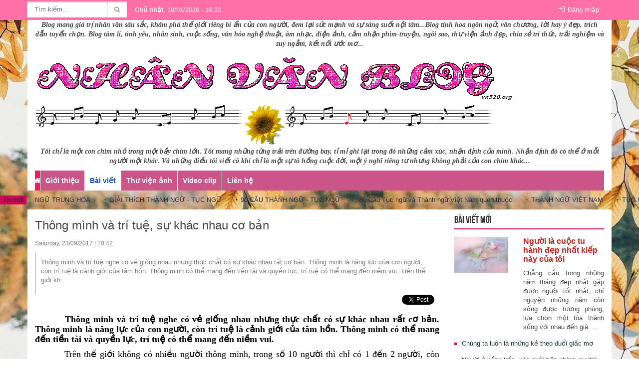

--- FILE ---
content_type: text/html; charset=UTF-8
request_url: https://nhanvanblog.com/suy-ngam/thong-minh-va-tri-tue-su-khac-nhau-co-ban.html
body_size: 29423
content:
 
<!DOCTYPE html><html lang="vi"><head>
  
<title>Thông mình và trí tuệ, sự khác nhau cơ bản</title>
  
<meta name="viewport" content="width=device-width, initial-scale=1.0, user-scalable=no" />
  
  
<meta http-equiv="X-UA-Compatible" content="IE=edge">
<meta http-equiv="Content-Type" content="text/html; charset=utf-8"/>
  
<meta name="description" content="Thông minh và trí tuệ nghe có vẻ giống nhau nhưng thực chất có sự khác nhau rất cơ bản. Thông minh là năng lực của con người, còn trí tuệ là cảnh giới của tâm hồn. Thông minh có thể mang đến tiền tài và quyền lực, trí tuệ có thể mang đến niềm vui. Trên thế giới kh..."/>
<meta name="keywords" content="thông minh,trí tuệ,thông mình và trí tuệ,sự khác nhau cơ bản,người thông minh,người trí tuệ,thông minh và trí tuệ"/>
<meta name="Author" content="Nhân văn blog" />
<meta name="copyright" content="Nhân văn blog" />
  
  
  
<meta property="fb:app_id" content="1396997063955601"/>
  
  
  
 
<meta property="og:type" content="article" />
<meta property="og:site_name" content="nhanvanblog.com" /> 
<meta property="og:url" content="https://nhanvanblog.com/suy-ngam/thong-minh-va-tri-tue-su-khac-nhau-co-ban.html"/> 
<link rel="canonical" href="https://nhanvanblog.com/suy-ngam/thong-minh-va-tri-tue-su-khac-nhau-co-ban.html" />
<meta property="og:image" content="https://nhanvanblog.com/upload/1517/20170821/nguoi-thong-minh-va-nguoi-tri-tue.jpg"/><link rel="image_src" href="https://nhanvanblog.com/upload/1517/20170821/nguoi-thong-minh-va-nguoi-tri-tue.jpg"/>
<meta property="og:title" content="Thông mình và trí tuệ, sự khác nhau cơ bản"/><meta content="news" itemprop="genre" name="medium"/>
<meta content="vi-VN" itemprop="inLanguage"/><meta property="article:published_time"  itemprop="datePublished" content="2017-08-21T16:13:00+0700" /><meta itemprop="dateCreated" content="2017-08-21T16:13:00+0700" /><meta name="resource-type" content="Document" />
<meta name="distribution" content="Global" />
<meta name="revisit-after" content="7 days" />
<meta property="og:locale" content="vi_VN" /><link rel="schema.DC" href="https://purl.org/dc/elements/1.1/" />
<meta name="DC.Title" content="Thông mình và trí tuệ, sự khác nhau cơ bản" />
<meta name="DC.Identifier" content="https://nhanvanblog.com/suy-ngam/thong-minh-va-tri-tue-su-khac-nhau-co-ban.html" />
<meta name="DC.Description" content="Thông minh và trí tuệ nghe có vẻ giống nhau nhưng thực chất có sự khác nhau rất cơ bản. Thông minh là năng lực của con người, còn trí tuệ là cảnh giới của tâm hồn. Thông minh có thể mang đến tiền tài và quyền lực, trí tuệ có thể mang đến niềm vui. Trên thế giới kh..." />
<meta name="DC.Date" content="2017-08-21+0716:13:00" />
<meta name="DC.Publisher" content="Nhân văn blog" /><meta name="DC.Creator" content="chimennho_baytoinhungvisao" />
                <meta name="DC.language" scheme="ISO639-1" content="vi" />
<meta property="og:description" content="Thông minh và trí tuệ nghe có vẻ giống nhau nhưng thực chất có sự khác nhau rất cơ bản. Thông minh là năng lực của con người, còn trí tuệ là cảnh giới của tâm hồn. Thông minh có thể mang đến tiền tài và quyền lực, trí tuệ có thể mang đến niềm vui. Trên thế giới kh..."/> 
  
  
  
<link href="/Common/images/favicon.ico" rel="shortcut icon" type="image/x-icon" />
  
<link rel="preload" href="/css/1.522203996/20455/2457/style.css?203996" as="style">
<link type="text/css" rel="stylesheet" href="/css/1.522203996/20455/2457/style.css?203996"/>
  
<link rel="preload" as="script" href="/publish/js/lib2-1.522.min.js?203996">
<!-- <link rel="stylesheet" type="text/css" href="/3rdparty/font-awesome-5.13.1/css/all.min.css"/> -->
<link href="/3rdparty/vhv-font/vhv.css?1.522" rel="stylesheet" type="text/css">
<link type="text/css" rel="stylesheet" href="/Common/css/newUI.css"/>
  
  
<style>
body {
background: url("/upload/20455/20190621/anh_nen_nhan_van_blog35.jpg") ;
}
</style>
  
 <!-- Global Site Tag (gtag.js) - Google Analytics -->
<script async src="https://www.googletagmanager.com/gtag/js?id=UA-22927833-37"></script>
<script>
  window.dataLayer = window.dataLayer || [];
  function gtag(){dataLayer.push(arguments)};
  gtag('js', new Date());

  gtag('config', 'UA-22927833-37');
</script> 
  
</head><body  style="padding:0px;margin:0px;" >
  
  
  
  
<style>
input[type="password"]::-ms-reveal{
display: none;
}
body #loader{
top:50% !important;
left: 50% !important;
transform: translate(-50%, -50%);
}
</style>
 
<div class="region-top"><div id="module11" class="ModuleWrapper" ><div class="tab-bg-top-home"><div id="column1-11" class="column1 container">
  <div class="foverlay"></div>  <div class="columns-widget row">  <div class="col-md-12 col-xs-12 col-sm-12"><div id="module12" class="ModuleWrapper" ><div class="top-header clearfix">  <div class="time-header pull-left">  <div class="f_left time-home-gio"><b>Chủ nhật</b>, 18/01/2026 - 16:22</div> </div> <ul class="list-ungdung pull-right">  <li>  <ul class="login-home">   <li><a class="btn_signin" href="https://nhanvanblog.com/page/login"><i class="vi vi-log-in" aria-hidden="true"></i> <span>Đăng nhập</span></a></li>   </ul> </li>            </ul></div>
</div><div id="module13" class="ModuleWrapper" ><div class="logo-home">   <div class="seach-home"> <div class="form-search"> <form id="form13">  <input type="hidden" name="page" value="search" /> <input type="text" fixedName="keyword13" name="keyword" placeholder="Tìm kiếm..." value="" /> <button type="submit"><i class="vi vi-search"></i></button> <input type="hidden" name="securityToken" value="13475c36cd610a1fda8c1fdae679dbd5eba0988cf9271873ff54887ee3fdbfc6"><input type="hidden" name="submitFormId" value="13"><input type="hidden" name="moduleId" value="13"></form> </div></div> <div class="two mobile-two columns show-for-small">  <a href="javascript:void(0)" id="mobile-toggle"><i class="vi vi-bars"></i></a></div></div></div></div>  </div></div></div><style>/**/
</style>
</div></div><div class="region-full-content"></div><div id="whole-page">    <div id="page-header"><div id="module1" class="ModuleWrapper" ><div class="tab-header-home"><div id="column1-1" class="column1 container ">
  <div class="foverlay"></div>  <div class="columns-widget row">  <div class="col-md-12 col-xs-12 col-sm-12"><div id="module2" class="ModuleWrapper" ><p style="text-align: center;"><span style="font-size:14px;"><span style="font-family:Times New Roman,Times,serif;"><em><b>Blog mang gi&aacute; trị nh&acirc;n văn s&acirc;u sắc, kh&aacute;m ph&aacute; thế giới ri&ecirc;ng b&iacute; ẩn của con người, đem lại sức mạnh v&agrave; sự s&aacute;ng suốt nội t&acirc;m...Blog tinh hoa ng&ocirc;n ngữ, văn chương, lời&nbsp;hay &yacute; đẹp, tr&iacute;ch dẫn tuyển chọn. Blog&nbsp;t&acirc;m l&iacute;, t&igrave;nh y&ecirc;u, nh&acirc;n sinh, cuộc sống, văn h&oacute;a nghệ thuật, &acirc;m nhạc, điện ảnh, cảm nhận phim-truyện,&nbsp;ng&ocirc;i sao,&nbsp;thư viện&nbsp;ảnh đẹp, chia sẻ tri thức, trải nghiệm v&agrave; suy ngẫm, kết nối ước mơ...</b></em></span></span></p><p><span style="font-size:14px;"><span style="font-family:Times New Roman,Times,serif;"><em><a target="_blank" href="/"><img alt="" src="http://nhanvanblog.com/upload/1517/fck/vn520org-50f67271c3003_zps936e7a07.gif" /></a></em></span></span></p><p><span style="font-size:14px;"><img alt="" width="420" height="47" src="http://nhanvanblog.com/upload/1517/fck/6105w5hg7y8gfv1(1).gif" style="float:left" /></span></p><p style="text-align: center;"><span style="font-size:14px;"><span style="font-family:Times New Roman,Times,serif;"><em><img alt="" width="80" height="80" src="http://nhanvanblog.com/upload/1517/fck/thsunnydaze.png" style="float:left" /><img alt="" width="420" height="47" src="/upload/20455/fck/files/380ad89953f950025fabb670ac6abed1.gif" style="float:left" /></em></span></span></p><p style="text-align: center;">&nbsp;</p><p style="text-align: center;">&nbsp;</p><p style="text-align: center;">&nbsp;</p><p style="text-align: center;"><span style="font-size:14px;"><span style="font-family:Times New Roman,Times,serif;"><em><strong>T&ocirc;i chỉ l&agrave; một con chim nhỏ trong một bầy chim lớn. T&ocirc;i mang những từng trải tr&ecirc;n đường bay, tỉ mỉ ghi lại trong đ&oacute; những cảm x&uacute;c, nhận định của m&igrave;nh. Nhận định đ&oacute; c&oacute; thể ở mỗi người một kh&aacute;c. V&agrave; những điều t&ocirc;i viết c&oacute; khi chỉ l&agrave; một sự t&ocirc; hồng cuộc đời, một &yacute; nghĩ ri&ecirc;ng tư nhưng kh&ocirc;ng phải của con chim kh&aacute;c...</strong></em></span></span></p></div><div id="module3" class="ModuleWrapper" ><nav id="menu3" class="navigation-menu-type-20">  <div class="navbar navbar-default" style="margin-bottom:0">  <div class="container-fluid">
    <div class="collapse navbar-collapse" id="bs-navbar-collapse-1">  <div class="">  <div class="row1">     <ul class="nav navbar-nav  ">
     <li class="home-page   ">
  <a href="/" title="Trang chủ">Trang chủ</a>     </li>     <li class="  ">
  <a href="/gioi-thieu" title="Giới thiệu">Giới thiệu</a>     </li>     <li class="active  dropdown">
  <a href="/bai-viet" title="Bài viết">Bài viết</a>     <ul class="  dropdown-menu">
     <li class="  ">
  <a href="/bai-viet/nhan-van-blog-tong-hop" title="Nhân văn blog tổng hợp">Nhân văn blog tổng hợp</a>     </li>     <li class="  ">
  <a href="/bai-viet/blog-cua-toi" title="Blog của tôi">Blog của tôi</a>     </li>     <li class="  ">
  <a href="/bai-viet/danh-cho-cha" title="Dành cho Cha">Dành cho Cha</a>     </li>     <li class="  ">
  <a href="/bai-viet/nhung-chuyen-tinh-dep-nhat" title="Những chuyện tình đẹp nhất">Những chuyện tình đẹp nhất</a>     </li>     <li class="  ">
  <a href="/bai-viet/cam-nhan-phim-truyen" title="Cảm nhận Phim - Truyện">Cảm nhận Phim - Truyện</a>     </li>     <li class="  ">
  <a href="/bai-viet/qua-tang-blog" title="Quà tặng Blog">Quà tặng Blog</a>     </li>     <li class="  ">
  <a href="/bai-viet/tam-li" title="Tâm Lí">Tâm Lí</a>     </li>     <li class="active  ">
  <a href="/bai-viet/tam-tri-tue" title="Tâm Trí tuệ">Tâm Trí tuệ</a>     </li>     <li class="  ">
  <a href="/bai-viet/tam-nhu-sen" title="Tâm như sen">Tâm như sen</a>     </li>     <li class="  ">
  <a href="/bai-viet/tam-tinh-lang" title="Tâm tĩnh lặng">Tâm tĩnh lặng</a>     </li>     <li class="  ">
  <a href="/tinh-hoa-ngon-ngu" title="Tinh hoa Ngôn ngữ">Tinh hoa Ngôn ngữ</a>     </li>     <li class="  ">
  <a href="/bai-viet/loi-hay-y-dep" title="Lời hay Ý đẹp">Lời hay Ý đẹp</a>     </li>     <li class="  ">
  <a href="/bai-viet/loi-hay-y-dep-tam-dac" title="Lời hay ý đẹp tâm đắc">Lời hay ý đẹp tâm đắc</a>     </li>     <li class="  ">
  <a href="/bai-viet/trich-dan-tuyen-chon" title="Trích dẫn tuyển chọn">Trích dẫn tuyển chọn</a>     </li>     <li class="  ">
  <a href="/bai-viet/trich-dan-sach" title="Trích dẫn Sách">Trích dẫn Sách</a>     </li>     <li class="  ">
  <a href="/bai-viet/trich-dan-tam-dac" title="Trích dẫn tâm đắc">Trích dẫn tâm đắc</a>     </li>     <li class="  ">
  <a href="/bai-viet/trich-dan-phim-truyen" title="Trích dẫn Phim-Truyện">Trích dẫn Phim-Truyện</a>     </li>     <li class="  ">
  <a href="/bai-viet/tan-van" title="Tản văn">Tản văn</a>     </li>     <li class="  ">
  <a href="/bai-viet/thai-ha-luan-van" title="LUẬN VĂN">LUẬN VĂN</a>     </li>     <li class="  ">
  <a href="/bai-viet/van-hoa-du-lich" title="Văn hóa - Du lịch">Văn hóa - Du lịch</a>     </li>     <li class="  ">
  <a href="/bai-viet/status-tam-trang" title="Status Tâm trạng">Status Tâm trạng</a>     </li>     <li class="  ">
  <a href="/bai-viet/status-tinh-yeu" title="Status Tình yêu">Status Tình yêu</a>     </li>     <li class="  ">
  <a href="/bai-viet/status-tam-dac" title="Status Tâm đắc">Status Tâm đắc</a>     </li>     <li class="  ">
  <a href="/bai-viet/status-cuoc-song" title="Status Cuộc sống">Status Cuộc sống</a>     </li>     <li class="  ">
  <a href="/bai-viet/status-nhan-van-blog" title="Status Nhân Văn Blog">Status Nhân Văn Blog</a>     </li>     <li class="  ">
  <a href="/bai-viet/yeu-ca-hat" title="Yêu Ca Hát">Yêu Ca Hát</a>     </li>     <li class="  ">
  <a href="/bai-viet/video-nhac-phim" title="Thế giới Nhạc Phim">Thế giới Nhạc Phim</a>     </li>     <li class="  ">
  <a href="/bai-viet/video-nhac" title="Video Nhạc">Video Nhạc</a>     </li>     <li class="  ">
  <a href="/bai-viet/ngoi-sao" title="Ngôi Sao">Ngôi Sao</a>     </li>     <li class="  ">
  <a href="/bai-viet/trich-dan" title="Trích dẫn">Trích dẫn</a>     </li>     <li class="  ">
  <a href="/bai-viet/thu-vien-tri-thuc" title="Thư viện Tri thức">Thư viện Tri thức</a>     </li>     <li class="  ">
  <a href="/bai-viet/trich-dan-hay" title="Trích dẫn hay">Trích dẫn hay</a>     </li>     <li class="  ">
  <a href="/bai-viet/thu-vien-ban-nhac" title="Thư viện Bản nhạc">Thư viện Bản nhạc</a>     </li>     <li class="  ">
  <a href="/bai-viet/ngon-ngu" title="Ngôn ngữ">Ngôn ngữ</a>     </li>     <li class="  ">
  <a href="/bai-viet/thu-vien-anh-dep" title="Thư viện Ảnh Đẹp">Thư viện Ảnh Đẹp</a>     </li>     </ul>     </li>     <li class="  ">
  <a href="/thu-vien-anh" title="Thư viện ảnh">Thư viện ảnh</a>     </li>     <li class="  ">
  <a href="/video-clip" title="Video clip">Video clip</a>     </li>     <li class="  ">
  <a href="/lien-he" title="Liên hệ">Liên hệ</a>     </li>     </ul>     </div> </div>  </div>     </div>  </div>  </nav><div id="mobile-nav3" class="mobile-menu-main mobile-show"> <a href="javascript:void(0)" class="btn-nav-mobile-close"><i class="vi vi-clock-rewind"></i></a> <div class="searchBox"> <form id="form3" name="search_box" action="/" id="search_box"> <input type="hidden" value="productList" name="page"> <input type="hidden" value="UTF-8" name="ie"> <div class="input-group"> <input name="keyword" id="searchTextBox" value="" class="form-control searchTextBox" placeholder="Từ khóa"> <span class="input-group-btn"> <button class="btn btn-warning btn-submit" type="submit"><i class="vi vi-search"></i></button> </span> </div><!-- /input-group --> <input type="hidden" name="securityToken" value="13475c36cd610a1fda8c1fdae679dbd5eba0988cf9271873ff54887ee3fdbfc6"><input type="hidden" name="submitFormId" value="3"><input type="hidden" name="moduleId" value="3"></form> </div> <div class="dd-menuwrapper">   <ul class="dd-nav">   <li class="dd-item" data-id="1596577"> <div class="dd-title clearfix"> <a href="/" title="Trang chủ">Trang chủ</a>   </div>   </li>   <li class="dd-item" data-id="1596578"> <div class="dd-title clearfix"> <a href="/gioi-thieu" title="Giới thiệu">Giới thiệu</a>   </div>   </li>   <li class="dd-item" data-id="1596586"> <div class="dd-title clearfix"> <a href="/bai-viet" title="Bài viết">Bài viết</a>  <a class="drowdown-icon" href="javascript:;"><i class="fa fa-chevron-down"></i></a> </div>   <ul class="dd-nav">   <li class="dd-item" data-id="5008392"> <div class="dd-title clearfix"> <a href="/bai-viet/nhan-van-blog-tong-hop" title="Nhân văn blog tổng hợp">Nhân văn blog tổng hợp</a>   </div>   </li>   <li class="dd-item" data-id="1596635"> <div class="dd-title clearfix"> <a href="/bai-viet/danh-cho-cha" title="Dành cho Cha">Dành cho Cha</a>   </div>   </li>   <li class="dd-item" data-id="1596634"> <div class="dd-title clearfix"> <a href="/bai-viet/nhung-chuyen-tinh-dep-nhat" title="Những chuyện tình đẹp nhất">Những chuyện tình đẹp nhất</a>   </div>   </li>   <li class="dd-item" data-id="1596632"> <div class="dd-title clearfix"> <a href="/bai-viet/cam-nhan-phim-truyen" title="Cảm nhận Phim - Truyện">Cảm nhận Phim - Truyện</a>   </div>   </li>   <li class="dd-item" data-id="1598028"> <div class="dd-title clearfix"> <a href="/bai-viet/qua-tang-blog" title="Quà tặng Blog">Quà tặng Blog</a>   </div>   </li>   <li class="dd-item" data-id="1596630"> <div class="dd-title clearfix"> <a href="/bai-viet/tam-li" title="Tâm Lí">Tâm Lí</a>   </div>   </li>   <li class="dd-item" data-id="1598917"> <div class="dd-title clearfix"> <a href="/bai-viet/tam-tri-tue" title="Tâm Trí tuệ">Tâm Trí tuệ</a>   </div>   </li>   <li class="dd-item" data-id="1598916"> <div class="dd-title clearfix"> <a href="/bai-viet/tam-nhu-sen" title="Tâm như sen">Tâm như sen</a>   </div>   </li>   <li class="dd-item" data-id="5004646"> <div class="dd-title clearfix"> <a href="/bai-viet/tam-tinh-lang" title="Tâm tĩnh lặng">Tâm tĩnh lặng</a>   </div>   </li>   <li class="dd-item" data-id="1598063"> <div class="dd-title clearfix"> <a href="/tinh-hoa-ngon-ngu" title="Tinh hoa Ngôn ngữ">Tinh hoa Ngôn ngữ</a>   </div>   </li>   <li class="dd-item" data-id="5001260"> <div class="dd-title clearfix"> <a href="/bai-viet/loi-hay-y-dep" title="Lời hay Ý đẹp">Lời hay Ý đẹp</a>   </div>   </li>   <li class="dd-item" data-id="5008182"> <div class="dd-title clearfix"> <a href="/bai-viet/loi-hay-y-dep-tam-dac" title="Lời hay ý đẹp tâm đắc">Lời hay ý đẹp tâm đắc</a>   </div>   </li>   <li class="dd-item" data-id="5001315"> <div class="dd-title clearfix"> <a href="/bai-viet/trich-dan-tuyen-chon" title="Trích dẫn tuyển chọn">Trích dẫn tuyển chọn</a>   </div>   </li>   <li class="dd-item" data-id="5008129"> <div class="dd-title clearfix"> <a href="/bai-viet/trich-dan-sach" title="Trích dẫn Sách">Trích dẫn Sách</a>   </div>   </li>   <li class="dd-item" data-id="5008131"> <div class="dd-title clearfix"> <a href="/bai-viet/trich-dan-tam-dac" title="Trích dẫn tâm đắc">Trích dẫn tâm đắc</a>   </div>   </li>   <li class="dd-item" data-id="5008295"> <div class="dd-title clearfix"> <a href="/bai-viet/trich-dan-phim-truyen" title="Trích dẫn Phim-Truyện">Trích dẫn Phim-Truyện</a>   </div>   </li>   <li class="dd-item" data-id="5003619"> <div class="dd-title clearfix"> <a href="/bai-viet/tan-van" title="Tản văn">Tản văn</a>   </div>   </li>   <li class="dd-item" data-id="1596619"> <div class="dd-title clearfix"> <a href="/bai-viet/thai-ha-luan-van" title="LUẬN VĂN">LUẬN VĂN</a>   </div>   </li>   <li class="dd-item" data-id="1596625"> <div class="dd-title clearfix"> <a href="/bai-viet/status-tam-trang" title="Status Tâm trạng">Status Tâm trạng</a>   </div>   </li>   <li class="dd-item" data-id="1596624"> <div class="dd-title clearfix"> <a href="/bai-viet/status-tinh-yeu" title="Status Tình yêu">Status Tình yêu</a>   </div>   </li>   <li class="dd-item" data-id="1596623"> <div class="dd-title clearfix"> <a href="/bai-viet/status-tam-dac" title="Status Tâm đắc">Status Tâm đắc</a>   </div>   </li>   <li class="dd-item" data-id="1596622"> <div class="dd-title clearfix"> <a href="/bai-viet/status-cuoc-song" title="Status Cuộc sống">Status Cuộc sống</a>   </div>   </li>   <li class="dd-item" data-id="1596621"> <div class="dd-title clearfix"> <a href="/bai-viet/status-nhan-van-blog" title="Status Nhân Văn Blog">Status Nhân Văn Blog</a>   </div>   </li>   <li class="dd-item" data-id="1596618"> <div class="dd-title clearfix"> <a href="/bai-viet/yeu-ca-hat" title="Yêu Ca Hát">Yêu Ca Hát</a>   </div>   </li>   <li class="dd-item" data-id="1596616"> <div class="dd-title clearfix"> <a href="/bai-viet/video-nhac-phim" title="Thế giới Nhạc Phim">Thế giới Nhạc Phim</a>   </div>   </li>   <li class="dd-item" data-id="1596615"> <div class="dd-title clearfix"> <a href="/bai-viet/video-nhac" title="Video Nhạc">Video Nhạc</a>   </div>   </li>   <li class="dd-item" data-id="1596611"> <div class="dd-title clearfix"> <a href="/bai-viet/ngoi-sao" title="Ngôi Sao">Ngôi Sao</a>   </div>   </li>   <li class="dd-item" data-id="5001258"> <div class="dd-title clearfix"> <a href="/bai-viet/thu-vien-tri-thuc" title="Thư viện Tri thức">Thư viện Tri thức</a>   </div>   </li>   <li class="dd-item" data-id="1596614"> <div class="dd-title clearfix"> <a href="/bai-viet/thu-vien-ban-nhac" title="Thư viện Bản nhạc">Thư viện Bản nhạc</a>   </div>   </li>   <li class="dd-item" data-id="1596613"> <div class="dd-title clearfix"> <a href="/bai-viet/thu-vien-anh-dep" title="Thư viện Ảnh Đẹp">Thư viện Ảnh Đẹp</a>   </div>   </li>   </ul>   </li>   <li class="dd-item" data-id="1596608"> <div class="dd-title clearfix"> <a href="/thu-vien-anh" title="Thư viện ảnh">Thư viện ảnh</a>   </div>   </li>   <li class="dd-item" data-id="1596609"> <div class="dd-title clearfix"> <a href="/video-clip" title="Video clip">Video clip</a>   </div>   </li>   <li class="dd-item" data-id="1596605"> <div class="dd-title clearfix"> <a href="/lien-he" title="Liên hệ">Liên hệ</a>   </div>   </li>   </ul>   </div> <a class="btn-close-bottom" href="javascript:;" title="Đóng" class="mnRight-close"><i class="vi vi-clock-rewind"></i> Đóng</a></div><style>.navigation-menu-type-20 .navbar-default .navbar-nav li:hover>ul { display: block;}
.navigation-menu-type-20 .navbar-default .navbar-nav>li>ul>li>ul { position: absolute; top: 0; left: 100%;}
</style></div></div>  </div></div></div><style>/**/
</style>
</div></div> <div id="page-content"><div id="module14" class="ModuleWrapper" moduleRootId="1598063" ><section id="section-article-scroll14" class="section-slider section-article-scroll clearfix">  <div class="title-new"><a href="/tinh-hoa-ngon-ngu" title="Tinh hoa Ngôn ngữ" rel="dofollow">Tin mới</a></div> <div class="cont-new"> <div id="list-news-marquee14" style="display:none; white-space:nowrap;">  <a href="/tinh-hoa-ngon-ngu/thanh-ngu-trung-hoa.html?categoryId=1598063" title="THÀNH NGỮ TRUNG HOA">THÀNH NGỮ TRUNG HOA</a>  <a href="/tinh-hoa-ngon-ngu/giai-thich-thanh-ngu-tuc-ngu.html?categoryId=1598063" title="GIẢI THÍCH THÀNH NGỮ - TỤC NGỮ">GIẢI THÍCH THÀNH NGỮ - TỤC NGỮ</a>  <a href="/tinh-hoa-ngon-ngu/90-cau-thanh-ngu-tuc-ngu.html?categoryId=1598063" title="90 CÂU THÀNH NGỮ - TỤC NGỮ">90 CÂU THÀNH NGỮ - TỤC NGỮ</a>  <a href="/tinh-hoa-ngon-ngu/50-cau-tuc-ngu-va-thanh-ngu-viet-nam-quen-thuoc.html?categoryId=1598063" title="50 Câu Tục ngữ và Thành ngữ Việt Nam quen thuộc">50 Câu Tục ngữ và Thành ngữ Việt Nam quen thuộc</a>  <a href="/tinh-hoa-ngon-ngu/thanh-ngu-viet-nam.html?categoryId=1598063" title="THÀNH NGỮ VIỆT NAM">THÀNH NGỮ VIỆT NAM</a>  <a href="/tinh-hoa-ngon-ngu/tuc-ngu-han-viet.html?categoryId=1598063" title="TỤC NGỮ HÁN VIỆT">TỤC NGỮ HÁN VIỆT</a>  <a href="/tinh-hoa-ngon-ngu/10-cau-noi-nen-doc-mot-lan-trong-doi.html?categoryId=1598063" title="10 Câu nói nên đọc một lần trong đời">10 Câu nói nên đọc một lần trong đời</a>  <a href="/tinh-hoa-ngon-ngu/10-doan-trich-khien-ban-phai-suy-nghi.html?categoryId=1598063" title="10 đoạn trích khiến bạn phải suy nghĩ">10 đoạn trích khiến bạn phải suy nghĩ</a>  <a href="/tinh-hoa-ngon-ngu/nhung-cau-chan-li-cuoc-song.html?categoryId=1598063" title="Những câu Chân lí cuộc sống">Những câu Chân lí cuộc sống</a>  <a href="/tinh-hoa-ngon-ngu/toi-va-nhung-cach-ngon-tam-dac.html?categoryId=1598063" title="Tôi và những Cách ngôn tâm đắc">Tôi và những Cách ngôn tâm đắc</a>  <a href="/tinh-hoa-ngon-ngu/43-cau-noi-khich-le-tinh-than.html?categoryId=1598063" title="43 câu nói khích lệ tinh thần">43 câu nói khích lệ tinh thần</a>  <a href="/tinh-hoa-ngon-ngu/47-cau-noi-an-ui-dong-vien.html?categoryId=1598063" title="47 câu nói An ủi Động viên">47 câu nói An ủi Động viên</a>   </div> </div></section><style>.simply-scroll-container{  position:relative;}
.simply-scroll{}
.simply-scroll .simply-scroll-clip{ overflow:hidden; z-index:2;}
.simply-scroll .simply-scroll-list li{ float: left;  margin:0 10px;}
.simply-scroll .simply-scroll-list li h4{  margin:0;}
.time-news{ color:#999999;}
</style></div><div id="module15" class="ModuleWrapper" ><div class="clearfix columns-widget columnsRightFix container">
 <div class="large-column-left"><div id="module16" class="ModuleWrapper" moduleRootId="1598917" ><article id="news16"  class="news-detail-layout-type-2"  itemscope itemtype="http://schema.org/NewsArticle"> <meta itemprop="datePublished" content="2017-08-21T16:13:00+07:00"/>   <div class="block-core-a3">  <h1 class="title-detail" itemprop="headline">Thông mình và trí tuệ, sự khác nhau cơ bản</h1>  <div class="time-news-detail mb-10">  <time class="post-date updated" datetime="2017-08-21T16:13:00+07:00">Saturday, 23/09/2017 | 10:42</time>  </div>     <div class="brief"><p>Thông minh và trí tuệ nghe có vẻ giống nhau nhưng thực chất có sự khác nhau rất cơ bản. Thông minh là năng lực của con người, còn trí tuệ là cảnh giới của tâm hồn. Thông minh có thể mang đến tiền tài và quyền lực, trí tuệ có thể mang đến niềm vui. Trên thế giới kh...</p></div>     <div class="social-connect clearfix mb-15">    <div class="facebook pull-right" style="margin-right:5px;">  <div class="fb-like data-href" data-layout="button_count" data-action="like" data-show-faces="false" data-share="true"></div>  </div> <div class="google+ pull-right" style="margin-right:5px;">  <div class="g-plusone" data-size="medium"></div>  </div> <div class="twitter pull-right" style="margin-right:5px;">  <a class="twitter-share-button" data-lang="en"> </a>  </div>  </div> </div> <div class="block-core-a5">    <div class="content-detail mb-20" itemprop="articleBody"><p style="text-align:justify;"><span style="font-size:18px;"><span style="font-family:'times new roman', times, serif;"><b><span style="color:#000000;">         Thông minh và </span><a href="https://goo.gl/jmg7RV"><span style="color:#000000;">trí tuệ</span></a><span style="color:#000000;"> nghe có vẻ giống nhau nhưng thực chất có sự khác nhau rất cơ bản. Thông minh là năng lực của con người, còn trí tuệ là cảnh giới của tâm hồn. Thông minh có thể mang đến tiền tài và quyền lực, trí tuệ có thể mang đến niềm vui.</span></b></span></span></p><p style="text-align:justify;"><span style="color:#000000;"><span style="font-size:18px;"><span style="font-family:'times new roman', times, serif;"><b>         </b>Trên thế giới không có nhiều người thông minh, trong số 10 người thì chỉ có 1 đến 2 người, còn người có trí tuệ thì lại càng hiếm thấy, trong số 100 người có khi không có lấy người nào. Ngay cả Socrates được công nhận là người trí tuệ cũng tự thấy rằng nếu xét theo yêu cầu về trí tuệ thì bản thân ông cũng là người vô tri.</span></span></span></p><p style="text-align:justify;"> </p><p style="text-align:center;"><span style="color:#000000;"><span style="font-size:18px;"><span style="font-family:'times new roman', times, serif;"><img alt="" width="500" height="264" src="/upload/1517/fck/nguoi-thong-minh-va-nguoi-tri-tue.jpg" /></span></span></span></p><p style="text-align:justify;"> </p><p style="text-align:justify;"><span style="color:#000000;"><span style="font-size:18px;"><span style="font-family:'times new roman', times, serif;"><b>         Trong cuộc sống hàng ngày, những người không chịu thiệt thòi là người thông minh, còn người có thể chịu thiệt là người trí tuệ.</b></span></span></span></p><p style="text-align:justify;"><span style="color:#000000;"><span style="font-size:18px;"><span style="font-family:'times new roman', times, serif;"><b>         </b>Người thông minh luôn có thể bảo toàn lợi ích của mình khi làm việc với người khác. Ví dụ như trong làm ăn, họ luôn có thể thu về lợi nhuận – còn người trí tuệ tuyệt sẽ không theo đuổi việc thu lợi nhiều nhất trong kinh doanh, một số người thậm chí có phải bù tiền thì họ cũng làm, họ đặt lợi ích của người khác lên hàng đầu. Người trí tuệ đều biết rằng “không mất thì sẽ không được”.</span></span></span></p><p style="text-align:justify;"><span style="color:#000000;"><span style="font-size:18px;"><span style="font-family:'times new roman', times, serif;"><b>         </b> <b>Người thông minh biết bản thân làm được gì, còn người trí tuệ biết bản thân không làm được điều gì.</b></span></span></span></p><p style="text-align:justify;"><span style="font-size:18px;"><span style="font-family:'times new roman', times, serif;"><span style="color:#000000;"><b>         </b>Người thông minh biết nắm bắt cơ hội, biết khi nào nên “ra tay”, còn người trí tuệ biết khi nào nên </span><a href="https://goo.gl/Lx9K9v"><span style="color:#000000;">buông</span></a><span style="color:#000000;"> tay. Vì vậy, cầm lên được là thông minh, còn bỏ xuống được mới là trí tuệ.</span></span></span></p><p style="text-align:justify;"><span style="color:#000000;"><span style="font-size:18px;"><span style="font-family:'times new roman', times, serif;"><b>         </b>Người thông minh thể hiện thế mạnh của mình ra ngoài, cũng chính là bộc lộ hết tài năng; còn người trí tuệ để người khác thể hiện thế mạnh của họ, âm thầm lặng lẽ làm.</span></span></span></p><p style="text-align:justify;"><span style="color:#000000;"><span style="font-size:18px;"><span style="font-family:'times new roman', times, serif;"><b>         </b>Ví dụ trong một buổi tiệc, người thông minh bận nói, họ nói không ngừng, vì vậy họ giống như chiếc ấm trà; còn người trí tuệ bận nghe, chú ý lắng nghe người khác nói, thế nên họ là chiếc tách trà. Nước trong ấm rốt cuộc cũng phải rót vào tách mà thôi.</span></span></span></p><p style="text-align:justify;"><span style="color:#000000;"><span style="font-size:18px;"><span style="font-family:'times new roman', times, serif;"><b>         Người thông minh chú ý chi tiết, còn người trí tuệ chú trọng tổng thể.</b></span></span></span></p><p style="text-align:justify;"><span style="color:#000000;"><span style="font-size:18px;"><span style="font-family:'times new roman', times, serif;"><b>         </b>Người thông minh phiền não nhiều, thường mất ăn mất ngủ, bởi vì họ nhạy cảm hơn người bình thường. Còn người trí tuệ có thể rời xa phiền muộn, đạt tới cảnh giới "bất dĩ vật hỉ, bất dĩ kỉ bi", không vì ngoại vật mà vui, không vì bản thân mà buồn, bởi vậy người trí tuệ ăn ngon ngủ yên giấc.</span></span></span></p><p style="text-align:justify;"><span style="color:#000000;"><span style="font-size:18px;"><span style="font-family:'times new roman', times, serif;"><b>         </b>Người thông minh khát vọng cải biến người khác, khiến cho người khác phải thuận theo ý mình, còn người trí tuệ thường thuận theo tự nhiên. </span></span></span></p><p style="text-align:justify;"><span style="color:#000000;"><span style="font-size:18px;"><span style="font-family:'times new roman', times, serif;"><b>         </b>Vì vậy, quan hệ giao tiếp của người thông minh thường phức tạp, mặt khác người trí tuệ thì lại có những mối quan hệ hài hòa.</span></span></span></p><p style="text-align:justify;"><span style="color:#000000;"><span style="font-size:18px;"><span style="font-family:'times new roman', times, serif;"><b>         Thông minh đa số là trời phú, cộng thêm đó là di truyền, còn trí tuệ dựa nhiều vào luyện tập.</b></span></span></span></p><p style="text-align:justify;"><span style="color:#000000;"><span style="font-size:18px;"><span style="font-family:'times new roman', times, serif;"><b>         </b>Thông minh có thể tích lũy thêm nhiều tri thức, còn trí tuệ khiến người ta phong phú văn hóa tinh thần. </span></span></span></p><p style="text-align:justify;"><span style="color:#000000;"><span style="font-size:18px;"><span style="font-family:'times new roman', times, serif;"><b>         </b>Vì vậy, một người càng có nhiều tri thức thì càng thông minh, còn người càng có nhiều văn hóa thì càng trí tuệ.</span></span></span></p><p style="text-align:justify;"><span style="color:#000000;"><span style="font-size:18px;"><span style="font-family:'times new roman', times, serif;"><b>         </b>Thông minh dựa vào tai và mắt, người ta thường gọi là “tai thính mắt tinh”; còn trí tuệ phụ thuộc vào tâm hồn, tức “tuệ do tâm sinh”.</span></span></span></p><p style="text-align:justify;"><span style="color:#000000;"><span style="font-size:18px;"><span style="font-family:'times new roman', times, serif;"><b>         </b>  Khoa học dạy người thông minh, triết học dạy người trí tuệ. </span></span></span></p><p style="text-align:justify;"><span style="color:#000000;"><span style="font-size:18px;"><span style="font-family:'times new roman', times, serif;"><b> <span style="font-family:'Times New Roman', Times, serif;">        </span></b></span></span><span style="font-family:'Times New Roman', Times, serif;"><span style="background:#FFFFFF;"><span style="line-height:normal;"><span style="font-size:13pt;">Thông minh có thể mang đến tài phú và quyền lực, trí tuệ có thể mang đến hạnh phúc. Bởi vì người thông minh thường có nhiều kỹ năng, mà trong thực tế những kỹ năng này chỉ cần gặp cơ duyên, liền có thể chuyển hóa thành tài phú và quyền lực. Nhưng mà tài phú và quyền lực cùng với hạnh phúc rất nhiều khi không phải là tỷ lệ thuận. Rất nhiều người giàu có nhưng rốt cuộc lại không thấy mình hạnh phúc; hạnh phúc là cảm nhận từ trái tim.</span></span></span></span></span></p><p style="text-align:justify;"><span style="color:#000000;"><span style="font-size:18px;"><span style="font-family:'times new roman', times, serif;"><b>         </b><strong>Vì thế, nếu cầu tài thì chỉ cần thông minh là đủ, còn nếu muốn thoát khỏi phiền muộn thì cần có trí tuệ.</strong></span></span></span></p><p style="text-align:justify;"><span style="color:#000000;"><span style="font-size:18px;"><span style="font-family:'times new roman', times, serif;"><b>         </b></span></span><span style="font-family:'Times New Roman', Times, serif;"><span style="background:#FFFFFF;"><span style="line-height:normal;"><span style="font-size:13pt;">Có câu: <i>“Thông minh nan, hồ đồ canh nan”,</i> ý rằng thông minh đã khó, hồ đồ còn khó hơn. Kỳ thực, “hồ đồ” mà ông nói là “hồ đồ” của người trí tuệ, bởi người ta cho rằng bậc trí giả giống kẻ khờ. Vậy nên, “khó được hồ đồ” ở đây chính là “khó được trí tuệ”. Socrates còn tự nhận mình là vô tri, vậy mới thấy đắc được trí tuệ khó khăn đến mức nào!</span></span></span></span></span></p><p style="text-align:justify;"> </p><p style="text-align:justify;"> </p><p style="text-align:right;"><span style="color:#0000FF;"><span style="font-size:18px;"><span style="font-family:'times new roman', times, serif;"><em>Theo soundofhope.org</em></span></span></span></p><div class="fb-like"> </div></div>  <hr>      <div class="clearfix">     <div class="author mt-10">
  <span><i class="vi vi-user" aria-hidden="true"></i> <b>Tác giả:</b></span>   soundofhope.org  </div>        </div>    <div class="tags mt-10">  <span><i class="vi vi-user-plus"></i> <b>Tags:</b></span>   <a href="/tag/thông minh" title="thông minh" class="tag-news" rel="dofollow">thông minh</a>
   , <a href="/tag/trí tuệ" title="trí tuệ" class="tag-news" rel="dofollow">trí tuệ</a>
   , <a href="/tag/thông mình và trí tuệ" title="thông mình và trí tuệ" class="tag-news" rel="dofollow">thông mình và trí tuệ</a>
   , <a href="/tag/sự khác nhau cơ bản" title="sự khác nhau cơ bản" class="tag-news" rel="dofollow">sự khác nhau cơ bản</a>
   , <a href="/tag/người thông minh" title="người thông minh" class="tag-news" rel="dofollow">người thông minh</a>
   , <a href="/tag/người trí tuệ" title="người trí tuệ" class="tag-news" rel="dofollow">người trí tuệ</a>
   , <a href="/tag/thông minh và trí tuệ" title="thông minh và trí tuệ" class="tag-news" rel="dofollow">thông minh và trí tuệ</a>
     </div>    </div> <div class="fb-comments" data-href="http://nhanvanblog.com/suy-ngam/thong-minh-va-tri-tue-su-khac-nhau-co-ban.html" data-numposts="5" data-width="100%"></div> <br />  </article><style> .videoWrapper { position: relative; padding-bottom: 56.25%; padding-top: 25px; height: 0; }
 .videoWrapper iframe, .videoWrapper object, .videoWrapper embed { position: absolute; top: 0; left: 0; width: 100%; height: 100%; }
  .news-detail-layout-type-2 .brief{  border-left: 2px solid #ccc;  padding: 10px;  color: #777;  }
  .news-detail-layout-type-2 .post-date{  color: #777;  font-size: 12px;  }
  .news-detail-layout-type-2 h1.title-detail {  margin-top: 15px;  font-size: 24px;  }
</style></div><div class="panel panel-default frame564175037f8b9a474e8b4567 frameOption4e6f4df83f frame-tintuc" id="frameBoundB59bf4a1b8afd1"><div class="panel-heading"><div class="panel-title">Bài viết liên quan</div></div><div class="panel-body"><div id="module17" class="ModuleWrapper" moduleRootId="2" ><section id="section17" class="grid-section"> <div class="section-grid block-grid row">     <div class="col-item col-xs-12 col-sm-6 col-md-6"><article class="post-item gridDefaultType1   Article-News" data-id="59bb6c443330857f7a6d55b0"> <figure class="post-image"> <a href="/hanh-trinh-van-hoa/dao-cua-tam-va-hon.html" title="Đạo của Tâm và Hồn"><img class="post-image lazy" data-size-ratio="16:9" src="/Common/images/bg_trans.png" data-original="/publish/thumbnail/1517/480x270xdefault/upload/1517/20141229/grab1419805425grab1399090405grab1372523640grab1370289355grab1369667139grab1369667024grab1369666680grab1369426306kHJdeGoQTvmyydn672vo1Q.jpg" onerror="this.src=&quot;/Common/images/no-image-news.png&quot;;" alt="Đạo của Tâm và Hồn"></a>
 </figure> <div class="post-desc-wrapper"> <div class="post-desc"> <div class="post-title"><h4 class="entry-title"><a title="Đạo của Tâm và Hồn" rel="dofollow" href="/hanh-trinh-van-hoa/dao-cua-tam-va-hon.html">Đạo của Tâm và Hồn</a></h4></div> <div class="post-date entry-date mb-10">  <i class="vi vi-clock"></i> <time datetime="2010-03-24T16:45:00+07:00">Thứ tư&nbsp;24/03/2010, 16:31</time> </div>     <div class="post-content">Cặp mắt ta thấy quá nhiều chữ, nhưng lại thấy quá ít tâm và hồn... Chúng ta luôn mất quá nhiều thời gian nhìn ra thế giới bên ngoài và dành quá ít thời gian để nhìn vào tâm hồn và soi thấu thế giới ...</div>   </div> </div></article>
</div>   <div class="col-item col-xs-12 col-sm-6 col-md-6"><article class="post-item gridDefaultType1   Article-News" data-id="59bb6c443330857f7a6d55b1"> <figure class="post-image"> <a href="/hanh-trinh-van-hoa/cuoc-song-hien-dai-va-tinh-hoa-hoc-duoc-tu-khong-tu.html" title="Cuộc sống hiện đại và tinh hoa học được từ Khổng Tử"><img class="post-image lazy" data-size-ratio="16:9" src="/Common/images/bg_trans.png" data-original="/publish/thumbnail/1517/480x270xdefault/upload/1517/20141229/grab1419805349grab1399090382grab1377675116grab1370289373grab1369666784grab1369666378grab1369426176BMwXFmCXHmcfR13Q.DvJBw.jpg" onerror="this.src=&quot;/Common/images/no-image-news.png&quot;;" alt="Cuộc sống hiện đại và tinh hoa học được từ Khổng Tử"></a>
 </figure> <div class="post-desc-wrapper"> <div class="post-desc"> <div class="post-title"><h4 class="entry-title"><a title="Cuộc sống hiện đại và tinh hoa học được từ Khổng Tử" rel="dofollow" href="/hanh-trinh-van-hoa/cuoc-song-hien-dai-va-tinh-hoa-hoc-duoc-tu-khong-tu.html">Cuộc sống hiện đại và tinh hoa học được từ Khổng Tử</a></h4></div> <div class="post-date entry-date mb-10">  <i class="vi vi-clock"></i> <time datetime="2010-03-25T02:20:00+07:00">Thứ năm&nbsp;25/03/2010, 16:31</time> </div>     <div class="post-content">Những chân lí giản dị của Khổng Tử đi vào lòng người tự nhiên nhất như đó chính là tiếng gọi từ bên trong tâm tưởng mỗi chúng ta. Dù thời gian trôi qua và thế giới có đổi thay thế nào đi nữa thì ...</div>   </div> </div></article>
</div>   <div class="col-item col-xs-12 col-sm-6 col-md-6"><article class="post-item gridDefaultType1   Article-News" data-id="59bb6c443330857f7a6d55af"> <figure class="post-image"> <a href="/hanh-trinh-van-hoa/thuo-nho-va-anh-huong-cua-minh-triet-khong-tu.html" title="Thuở nhỏ và ảnh hưởng của minh triết Khổng Tử"><img class="post-image lazy" data-size-ratio="16:9" src="/Common/images/bg_trans.png" data-original="/publish/thumbnail/1517/480x270xdefault/upload/1517/20141229/grab1419805593grab1399090426grab1372524084grab1372523739grab1370289332grab1369667718grab1369667219grab1369459893Nn5OwfhUaskaiSFgmssjcw.jpg" onerror="this.src=&quot;/Common/images/no-image-news.png&quot;;" alt="Thuở nhỏ và ảnh hưởng của minh triết Khổng Tử"></a>
 </figure> <div class="post-desc-wrapper"> <div class="post-desc"> <div class="post-title"><h4 class="entry-title"><a title="Thuở nhỏ và ảnh hưởng của minh triết Khổng Tử" rel="dofollow" href="/hanh-trinh-van-hoa/thuo-nho-va-anh-huong-cua-minh-triet-khong-tu.html">Thuở nhỏ và ảnh hưởng của minh triết Khổng Tử</a></h4></div> <div class="post-date entry-date mb-10">  <i class="vi vi-clock"></i> <time datetime="2010-03-24T16:40:00+07:00">Thứ tư&nbsp;24/03/2010, 16:31</time> </div>     <div class="post-content">“Chân lí không bao giờ ở xa những người bình thường” Năm học lớp 9, tôi chuyển xuống Móng Cái ở nhờ nhà Ông ngoại…Thường ngày nhìn thấy những bạn trẻ bán sách báo đi qua, Ông tôi rất hay gọi họ vào ...</div>   </div> </div></article>
</div>   </div>   <div id="pagination17" class="default-pagination" style="text-align:center;"></div>    </section></div></div></div></div> <div class="small-column-right col-fixed-300">   <div class="panel panel-default frame564175037f8b9a474e8b4567 frameOptionabc51178d5 frame-chung" id="frameBoundB59bf49210587a15"><div class="panel-heading"><div class="panel-title"><a href="/bai-viet" title="Bài viết" rel="dofollow">BÀI VIẾT MỚI</a></div></div><div class="panel-body"><div id="module18" class="ModuleWrapper" moduleRootId="1596586" ><section id="section18" class="article-list-highlight clearfix lighHight-home">     <article class="post-item detail-highlightType2 Article-News" data-id="64dfca6403218986d901f562">   <div class="row  detail-highlight-item" >
   <div class="col-md-5  col-sm-4    col-xs-12  post-image"   >
 <figure class="post-image">  <a href="/bai-viet/tan-van/nguoi-la-cuoc-tu-hanh-dep-nhat-kiep-nay-cua-toi.html?categoryId=1596586" title="Người là cuộc tu hành đẹp nhất kiếp này của tôi"><img class="post-image relative-height" data-size-ratio="3:2" src="/publish/thumbnail/20455/500x333xdefault/upload/20455/20230819/fc93459c0aa9be81cac3759a139e7e83_327f8.jpg" onerror="this.src=&quot;/Common/images/no-image-news.png&quot;;" alt="Người là cuộc tu hành đẹp nhất kiếp này của tôi"></a>
 </figure>  </div>   <div class="col-md-7  col-sm-8    col-xs-12  post-desc-wrapper"   >
  <div class="post-desc">  <a class="post-title" href="/bai-viet/tan-van/nguoi-la-cuoc-tu-hanh-dep-nhat-kiep-nay-cua-toi.html?categoryId=1596586" title="Người là cuộc tu hành đẹp nhất kiếp này của tôi">Người là cuộc tu hành đẹp nhất kiếp này của tôi</a> <div class="post-content">Chẳng cầu trong những năm tháng đẹp nhất gặp được người tốt nhất, chỉ nguyện những năm còn sống được tương phùng, lựa chọn một tòa thành sống với nhau đến già. ...</div> </div>  </div> </div> </article><style>  .detail-highlightType2 .detail-highlight-item{  margin-bottom: 15px;  }
  .detail-highlightType2 .detail-highlight-item .post-title{  font-weight: bold;  color: #c72017;  padding-bottom:10px;  display: block;  font-size: 16px;  }
  .detail-highlightType2 .detail-highlight-item .post-content{  text-align: justify;  }
  .detail-highlightType2 .relate-item{  margin-bottom: 15px;  }
  .detail-highlightType2 .relate-item:before{  background-color:var(--brand-primary);  content:"";  display:inline-block;  width:5px;  height:5px;  margin-right:6px;  vertical-align: top;  margin-top: 7px;  }
</style>
 <article data-id="60bed09e8b7fc3182517a4c3" class="item-block detail-highlightType2 Article-News"> <div class="relate-item">  <a class="post-title" href="/bai-viet/tan-van/chung-ta-luon-la-nhung-ke-theo-duoi-giac-mo.html?categoryId=1596586" title="Chúng ta luôn là những kẻ theo đuổi giấc mơ">Chúng ta luôn là những kẻ theo đuổi giấc mơ</a> </div>   </article><style>  .detail-highlightType2 .detail-highlight-item{  margin-bottom: 15px;  }
  .detail-highlightType2 .detail-highlight-item .post-title{  font-weight: bold;  color: #c72017;  padding-bottom:10px;  display: block;  font-size: 16px;  }
  .detail-highlightType2 .detail-highlight-item .post-content{  text-align: justify;  }
  .detail-highlightType2 .relate-item{  margin-bottom: 15px;  }
  .detail-highlightType2 .relate-item:before{  background-color:var(--brand-primary);  content:"";  display:inline-block;  width:5px;  height:5px;  margin-right:6px;  vertical-align: top;  margin-top: 7px;  }
</style>
 <article data-id="60b001eb550bbf4b6411d297" class="item-block detail-highlightType2 Article-News"> <div class="relate-item">  <a class="post-title" href="/bai-viet/tan-van/nguoi-o-hong-tran-nao-phai-tren-nhanh-mai-ii-.html?categoryId=1596586" title="Người ở hồng trần, nào phải trên nhành mai(II)">Người ở hồng trần, nào phải trên nhành mai(II)</a> </div>   </article><style>  .detail-highlightType2 .detail-highlight-item{  margin-bottom: 15px;  }
  .detail-highlightType2 .detail-highlight-item .post-title{  font-weight: bold;  color: #c72017;  padding-bottom:10px;  display: block;  font-size: 16px;  }
  .detail-highlightType2 .detail-highlight-item .post-content{  text-align: justify;  }
  .detail-highlightType2 .relate-item{  margin-bottom: 15px;  }
  .detail-highlightType2 .relate-item:before{  background-color:var(--brand-primary);  content:"";  display:inline-block;  width:5px;  height:5px;  margin-right:6px;  vertical-align: top;  margin-top: 7px;  }
</style>
 <article data-id="60affceb7dd35f3d74261e99" class="item-block detail-highlightType2 Article-News"> <div class="relate-item">  <a class="post-title" href="/bai-viet/tan-van/phat-duyen.html?categoryId=1596586" title="Phật duyên">Phật duyên</a> </div>   </article><style>  .detail-highlightType2 .detail-highlight-item{  margin-bottom: 15px;  }
  .detail-highlightType2 .detail-highlight-item .post-title{  font-weight: bold;  color: #c72017;  padding-bottom:10px;  display: block;  font-size: 16px;  }
  .detail-highlightType2 .detail-highlight-item .post-content{  text-align: justify;  }
  .detail-highlightType2 .relate-item{  margin-bottom: 15px;  }
  .detail-highlightType2 .relate-item:before{  background-color:var(--brand-primary);  content:"";  display:inline-block;  width:5px;  height:5px;  margin-right:6px;  vertical-align: top;  margin-top: 7px;  }
</style>
  </section></div></div></div><div class="panel panel-default frame564175037f8b9a474e8b4567 frameOptionabc51178d5 frame-chung" id="frameBoundB5aa7e2a8bf2900"><div class="panel-heading"><div class="panel-title"><a href="/bai-viet/blog-cua-toi" title="Blog của tôi" rel="dofollow">BLOG CỦA TÔI</a></div></div><div class="panel-body"><div id="module19" class="ModuleWrapper" moduleRootId="5013750" ><section id="section19" class="article-list-highlight clearfix lighHight-home">     <article class="post-item detail-highlightType2 Article-News" data-id="59bb6c453330857f7a6d55ce">   <div class="row  detail-highlight-item" >
   <div class="col-md-5  col-sm-4    col-xs-12  post-image"   >
 <figure class="post-image">  <a href="/con-duong-hoc-van/tieng-duong-cam-vong-mai.html?categoryId=5013750" title="Tiếng dương cầm vọng mãi"><img class="post-image relative-height" data-size-ratio="3:2" src="/publish/thumbnail/1517/500x333xdefault/upload/1517/20150117/grab1421506675grab1419801155grab1399025342grab1372432321grab1371578257grab1370621670grab1370356917grab1369639035grab1369638965grab1369638854grab1369417513lady_at_piano.jpg" onerror="this.src=&quot;/Common/images/no-image-news.png&quot;;" alt="Tiếng dương cầm vọng mãi"></a>
 </figure>  </div>   <div class="col-md-7  col-sm-8    col-xs-12  post-desc-wrapper"   >
  <div class="post-desc">  <a class="post-title" href="/con-duong-hoc-van/tieng-duong-cam-vong-mai.html?categoryId=5013750" title="Tiếng dương cầm vọng mãi">Tiếng dương cầm vọng mãi</a> <div class="post-content">Chẳng ngôn ngữ nào êm dịu và trầm lắng cho bằng ngôn ngữ của thi ca Chẳng âm điệu nào thiết tha cho bằng cung thanh trầm của khúc nhạc... Tôi có một tình yêu lớ...</div> </div>  </div> </div> </article><style>  .detail-highlightType2 .detail-highlight-item{  margin-bottom: 15px;  }
  .detail-highlightType2 .detail-highlight-item .post-title{  font-weight: bold;  color: #c72017;  padding-bottom:10px;  display: block;  font-size: 16px;  }
  .detail-highlightType2 .detail-highlight-item .post-content{  text-align: justify;  }
  .detail-highlightType2 .relate-item{  margin-bottom: 15px;  }
  .detail-highlightType2 .relate-item:before{  background-color:var(--brand-primary);  content:"";  display:inline-block;  width:5px;  height:5px;  margin-right:6px;  vertical-align: top;  margin-top: 7px;  }
</style>
 <article data-id="59bb6c463330857f7a6d5606" class="item-block detail-highlightType2 Article-News"> <div class="relate-item">  <a class="post-title" href="/top-entry/tam-hon-mo-mong.html?categoryId=5013750" title="Tâm hồn mơ mộng">Tâm hồn mơ mộng</a> </div>   </article><style>  .detail-highlightType2 .detail-highlight-item{  margin-bottom: 15px;  }
  .detail-highlightType2 .detail-highlight-item .post-title{  font-weight: bold;  color: #c72017;  padding-bottom:10px;  display: block;  font-size: 16px;  }
  .detail-highlightType2 .detail-highlight-item .post-content{  text-align: justify;  }
  .detail-highlightType2 .relate-item{  margin-bottom: 15px;  }
  .detail-highlightType2 .relate-item:before{  background-color:var(--brand-primary);  content:"";  display:inline-block;  width:5px;  height:5px;  margin-right:6px;  vertical-align: top;  margin-top: 7px;  }
</style>
  </section></div></div></div><div class="panel panel-default frame564175037f8b9a474e8b4567 frameOptiond751713988" id="frameBoundB59bf4921055bd3"><div class="panel-heading"><div class="panel-title"><a href="/bai-viet/cam-nhan-phim-truyen" title="Cảm nhận Phim - Truyện" rel="dofollow">Cảm nhận Phim - Truyện</a></div></div><div class="panel-body"><div id="module20" class="ModuleWrapper" moduleRootId="1596632" ><section id="section20" class="article-list-highlight clearfix lighHight-home">    <article class="post-item highlightType7-first rowArticle-News" itemscope itemtype="http://schema.org/NewsArticle " data-id="5ae43f1d333085015b35bc72">  <div class="row">  <div class="left-highlightType7 col-md-5"> <figure class="post-image"> <a href="/bai-viet/ngoi-sao/-dich-lien-khai-han-dong-quan-nam-than-buoc-ra-tu-tieu-thuye.html?categoryId=1596632" title="&quot;Dịch Liên Khải&quot; Hàn Đông Quân - nam thần bước ra từ tiểu thuyết"><img class="post-image" class="relative-height" data-size-ratio="3:2" src="/publish/thumbnail/20455/540x360xdefault/upload/20455/fck/files/han-dong-quan3-696x385.jpg" onerror="this.src='/Common/images/no-image-news.gif';" alt="&quot;Dịch Liên Khải&quot; Hàn Đông Quân - nam thần bước ra từ tiểu thuyết" itemprop="image"></a>
 </figure> </div> <div class="right-highlightType7 col-md-7"> <div class="post-desc"> <div class="post-title"><h4 class="entry-title" itemprop="headline"><a href="/bai-viet/ngoi-sao/-dich-lien-khai-han-dong-quan-nam-than-buoc-ra-tu-tieu-thuye.html?categoryId=1596632">"Dịch Liên Khải" Hàn Đông Quân - nam thần bước ra từ tiểu thuyết</a></h4></div> <div class="brief">Nhân sinh nếu như lần đầu gặp gỡ đã xây dựng một Dịch Liên Khải với hình tượng gần như là hoàn hảo: ...</div> </div> </div> </div></article><article itemscope itemtype="http://schema.org/NewsArticle" data-id="5a5440fc333085163f724b23" class="item-block right-highlightType7-last">  <div class="post-item clearfix"> <div class="right-listtype6"> <h5 class="entry-title" itemprop="headline"><a href="/bai-viet/cam-nhan-phim-truyen/trieu-huu-dinh-thai-tu-da-hoa-buoc-ra-tu-nguyen-tac.html?categoryId=1596632">Triệu Hựu Đình - Thái tử Dạ Hoa bước ra từ nguyên tác</a></h5> </div> </div>  </article>  </section></div></div></div><div class="panel panel-default frame564175037f8b9a474e8b4567 frameOptionabc51178d5 frame-chung" id="frameBoundB59bf4921055822"><div class="panel-heading"><div class="panel-title"><a href="/bai-viet/nhung-chuyen-tinh-dep-nhat" title="Những chuyện tình đẹp nhất" rel="dofollow">Những chuyện tình đẹp </a></div></div><div class="panel-body"><div id="module21" class="ModuleWrapper" moduleRootId="1596634" ><section id="section21" class="article-list-highlight clearfix lighHight-home">    <article class="post-item highlightType7-first rowArticle-News" itemscope itemtype="http://schema.org/NewsArticle " data-id="5cf2b2823330855ab16487f3">  <div class="row">  <div class="left-highlightType7 col-md-5"> <figure class="post-image"> <a href="/bai-viet/nhung-chuyen-tinh-dep-nhat/gap-go-vuong-lich-xuyen.html?categoryId=1596634" title="Gặp gỡ Vương Lịch Xuyên"><img class="post-image" class="relative-height" data-size-ratio="3:2" src="/publish/thumbnail/20455/540x360xdefault/upload/20455/fck/files/2-1471612269824.jpg" onerror="this.src='/Common/images/no-image-news.gif';" alt="Gặp gỡ Vương Lịch Xuyên" itemprop="image"></a>
 </figure> </div> <div class="right-highlightType7 col-md-7"> <div class="post-desc"> <div class="post-title"><h4 class="entry-title" itemprop="headline"><a href="/bai-viet/nhung-chuyen-tinh-dep-nhat/gap-go-vuong-lich-xuyen.html?categoryId=1596634">Gặp gỡ Vương Lịch Xuyên</a></h4></div> <div class="brief">Không phải ngọc thụ lâm phong, phong lưu phóng khoáng, mà là trầm tĩnh, ý chí kiên ...</div> </div> </div> </div></article><article itemscope itemtype="http://schema.org/NewsArticle" data-id="5adeca8e33308569f75ce942" class="item-block right-highlightType7-last">  <div class="post-item clearfix"> <div class="right-listtype6"> <h5 class="entry-title" itemprop="headline"><a href="/bai-viet/nhung-chuyen-tinh-dep-nhat/nhan-sinh-neu-chi-nhu-lan-dau-gap-go.html?categoryId=1596634">Nhân sinh nếu chỉ như lần đầu gặp gỡ</a></h5> </div> </div>  </article>  </section></div></div></div><div class="panel panel-default frame564175037f8b9a474e8b4567 frameOptionabc51178d5 frame-chung" id="frameBoundB59bf492105a8b24"><div class="panel-heading"><div class="panel-title"><a href="/bai-viet/danh-cho-cha" title="Dành cho Cha" rel="dofollow">Dành cho Cha</a></div></div><div class="panel-body"><div id="module36" class="ModuleWrapper" moduleRootId="1596635" ><section id="section36" class="article-list-highlight clearfix lighHight-home">     <article class="post-item detail-highlightType2 Article-News" data-id="59bb6c443330857f7a6d559a">   <div class="row  detail-highlight-item" >
   <div class="col-md-5  col-sm-4    col-xs-12  post-image"   >
 <figure class="post-image">  <a href="/que-huong-viet-nam/nang-am-que-huong.html?categoryId=1596635" title="Nắng ấm quê hương"><img class="post-image relative-height" data-size-ratio="16:9" src="/publish/thumbnail/1517/500x281xdefault/upload/1517/20150117/grab1421511205grab1419803593grab1419803541grab1412865214grab1412865153grab1399090029grab1373467423grab1372405051grab1369639473grab1369417269i4QklJh36OMaRNpx7XZv.A.jpg" onerror="this.src=&quot;/Common/images/no-image-news.png&quot;;" alt="Nắng ấm quê hương"></a>
 </figure>  </div>   <div class="col-md-7  col-sm-8    col-xs-12  post-desc-wrapper"   >
  <div class="post-desc">  <a class="post-title" href="/que-huong-viet-nam/nang-am-que-huong.html?categoryId=1596635" title="Nắng ấm quê hương">Nắng ấm quê hương</a> <div class="post-content">Quê hương là gì hở cha?Ai đi xa cũng nhớ nhiều... Phải thừa nhận rằng từ trước giờ, con chưa bao giờ nghĩ đến khái niệm Quê hương. Và cũng chưa một lần, con tự ...</div> </div>  </div> </div> </article><style>  .detail-highlightType2 .detail-highlight-item{  margin-bottom: 15px;  }
  .detail-highlightType2 .detail-highlight-item .post-title{  font-weight: bold;  color: #c72017;  padding-bottom:10px;  display: block;  font-size: 16px;  }
  .detail-highlightType2 .detail-highlight-item .post-content{  text-align: justify;  }
  .detail-highlightType2 .relate-item{  margin-bottom: 15px;  }
  .detail-highlightType2 .relate-item:before{  background-color:var(--brand-primary);  content:"";  display:inline-block;  width:5px;  height:5px;  margin-right:6px;  vertical-align: top;  margin-top: 7px;  }
</style>
 <article data-id="59db22c233308555c5374454" class="item-block detail-highlightType2 Article-News"> <div class="relate-item">  <a class="post-title" href="/bai-viet/danh-cho-cha/tinh-cha-am-ap-nhu-vang-thai-duong.html?categoryId=1596635" title="Tình cha ấm áp như vầng Thái Dương">Tình cha ấm áp như vầng Thái Dương</a> </div>   </article><style>  .detail-highlightType2 .detail-highlight-item{  margin-bottom: 15px;  }
  .detail-highlightType2 .detail-highlight-item .post-title{  font-weight: bold;  color: #c72017;  padding-bottom:10px;  display: block;  font-size: 16px;  }
  .detail-highlightType2 .detail-highlight-item .post-content{  text-align: justify;  }
  .detail-highlightType2 .relate-item{  margin-bottom: 15px;  }
  .detail-highlightType2 .relate-item:before{  background-color:var(--brand-primary);  content:"";  display:inline-block;  width:5px;  height:5px;  margin-right:6px;  vertical-align: top;  margin-top: 7px;  }
</style>
 <article data-id="59bb6c453330857f7a6d55fa" class="item-block detail-highlightType2 Article-News"> <div class="relate-item">  <a class="post-title" href="/danh-cho-cha/cha-va-con-gai.html?categoryId=1596635" title="Cha và con gái">Cha và con gái</a> </div>   </article><style>  .detail-highlightType2 .detail-highlight-item{  margin-bottom: 15px;  }
  .detail-highlightType2 .detail-highlight-item .post-title{  font-weight: bold;  color: #c72017;  padding-bottom:10px;  display: block;  font-size: 16px;  }
  .detail-highlightType2 .detail-highlight-item .post-content{  text-align: justify;  }
  .detail-highlightType2 .relate-item{  margin-bottom: 15px;  }
  .detail-highlightType2 .relate-item:before{  background-color:var(--brand-primary);  content:"";  display:inline-block;  width:5px;  height:5px;  margin-right:6px;  vertical-align: top;  margin-top: 7px;  }
</style>
  </section></div></div></div><div id="module37" class="ModuleWrapper" ><div class="widget-space" style="height:15px;" class="clearfix"></div>
</div>  <div class="panel panel-default frame564175037f8b9a474e8b4567 frameOptionabc51178d5 frame-chung" id="frameBoundB59bf4921056335"><div class="panel-heading"><div class="panel-title"><a href="/tinh-hoa-ngon-ngu" title="Tinh hoa Ngôn ngữ" rel="dofollow">TINH HOA NGÔN NGỮ</a></div></div><div class="panel-body"><div id="module22" class="ModuleWrapper" moduleRootId="1598063" ><section id="section22" class="article-list-highlight clearfix lighHight-home">    <article class="post-item highlightType7-first rowArticle-News" itemscope itemtype="http://schema.org/NewsArticle " data-id="5acdc9b033308558a87151f2">  <div class="row">  <div class="left-highlightType7 col-md-5"> <figure class="post-image"> <a href="/tinh-hoa-ngon-ngu/thanh-ngu-trung-hoa.html?categoryId=1598063" title="THÀNH NGỮ TRUNG HOA"><img class="post-image" class="relative-height" data-size-ratio="3:2" src="/publish/thumbnail/20455/540x360xdefault/upload/20455/20180411/THaNH_NGu_TRUNG_HOA.jpg" onerror="this.src='/Common/images/no-image-news.gif';" alt="THÀNH NGỮ TRUNG HOA" itemprop="image"></a>
 </figure> </div> <div class="right-highlightType7 col-md-7"> <div class="post-desc"> <div class="post-title"><h4 class="entry-title" itemprop="headline"><a href="/tinh-hoa-ngon-ngu/thanh-ngu-trung-hoa.html?categoryId=1598063">THÀNH NGỮ TRUNG HOA</a></h4></div> <div class="brief">Ngọc bất trác, bất thành khí  Nhân bất học bất tri lý Hữu duyên thiên lý năng tương ngộ Vô duyên ...</div> </div> </div> </div></article><article itemscope itemtype="http://schema.org/NewsArticle" data-id="5acdc084333085779e7854f3" class="item-block right-highlightType7-last">  <div class="post-item clearfix"> <div class="right-listtype6"> <h5 class="entry-title" itemprop="headline"><a href="/tinh-hoa-ngon-ngu/giai-thich-thanh-ngu-tuc-ngu.html?categoryId=1598063">GIẢI THÍCH THÀNH NGỮ - TỤC NGỮ</a></h5> </div> </div>  </article><article itemscope itemtype="http://schema.org/NewsArticle" data-id="5acd8e173330850e394f9a65" class="item-block right-highlightType7-last">  <div class="post-item clearfix"> <div class="right-listtype6"> <h5 class="entry-title" itemprop="headline"><a href="/tinh-hoa-ngon-ngu/90-cau-thanh-ngu-tuc-ngu.html?categoryId=1598063">90 CÂU THÀNH NGỮ - TỤC NGỮ</a></h5> </div> </div>  </article>  </section></div></div></div><div class="panel panel-default frame564175037f8b9a474e8b4567 frameOptionabc51178d5 frame-chung" id="frameBoundB59bf49210575810"><div class="panel-heading"><div class="panel-title"><a href="/bai-viet/trich-dan-tam-dac" title="Trích dẫn tâm đắc" rel="dofollow">TRÍCH DẪN TÂM ĐẮC</a></div></div><div class="panel-body"><div id="module23" class="ModuleWrapper" moduleRootId="5008131" ><section id="section23" class="article-list-highlight clearfix lighHight-home">    <article class="post-item highlightType7-first rowArticle-News" itemscope itemtype="http://schema.org/NewsArticle " data-id="5f31a7d2129dd64a071eab02">  <div class="row">  <div class="left-highlightType7 col-md-5"> <figure class="post-image"> <a href="/bai-viet/trich-dan-tam-dac/lo-tan-tung-noi-the-nay.html?categoryId=5008131" title="Lỗ Tấn nói về sự tôn trọng"><img class="post-image" class="relative-height" data-size-ratio="3:2" src="/publish/thumbnail/20455/540x360xdefault/upload/20455/fck/files/852913c953f2d6b68d53d836360f15f9.jpg" onerror="this.src='/Common/images/no-image-news.gif';" alt="Lỗ Tấn nói về sự tôn trọng" itemprop="image"></a>
 </figure> </div> <div class="right-highlightType7 col-md-7"> <div class="post-desc"> <div class="post-title"><h4 class="entry-title" itemprop="headline"><a href="/bai-viet/trich-dan-tam-dac/lo-tan-tung-noi-the-nay.html?categoryId=5008131">Lỗ Tấn nói về sự tôn trọng</a></h4></div> <div class="brief">Tôi cho rằng, người khác tôn trọng tôi, là bởi vì tôi rất tốt đẹp. Nhưng, sau này tôi mới hiểu, ...</div> </div> </div> </div></article><article itemscope itemtype="http://schema.org/NewsArticle" data-id="5d4bf49f33308534f6274062" class="item-block right-highlightType7-last">  <div class="post-item clearfix"> <div class="right-listtype6"> <h5 class="entry-title" itemprop="headline"><a href="/bai-viet/trich-dan-tam-dac/doi-nguoi-giong-nhu-la-cheo-thuyen-tren-song-khoi.html?categoryId=5008131">Đời người giống như là chèo thuyền trên sóng khơi</a></h5> </div> </div>  </article><article itemscope itemtype="http://schema.org/NewsArticle" data-id="5ccd9fc633308505520095e3" class="item-block right-highlightType7-last">  <div class="post-item clearfix"> <div class="right-listtype6"> <h5 class="entry-title" itemprop="headline"><a href="/bai-viet/trich-dan-tam-dac/tinh-cam-thuong-bat-dau-tu-mot-khoanh-khac-gian-don.html?categoryId=5008131">Tình cảm thường bắt đầu từ một khoảnh khắc giản đơn</a></h5> </div> </div>  </article>  </section></div></div></div><div class="panel panel-default frame564175037f8b9a474e8b4567 frameOptionabc51178d5 frame-chung" id="frameBoundB59bf4921056a87"><div class="panel-heading"><div class="panel-title"><a href="/bai-viet/loi-hay-y-dep-tam-dac" title="Lời hay ý đẹp tâm đắc" rel="dofollow">LỜI HAY Ý ĐẸP TÂM ĐẮC</a></div></div><div class="panel-body"><div id="module24" class="ModuleWrapper" moduleRootId="5008182" ><section id="section24" class="article-list-highlight clearfix lighHight-home">    <article class="post-item highlightType7-first rowArticle-News" itemscope itemtype="http://schema.org/NewsArticle " data-id="5bbb23623330855b586993b2">  <div class="row">  <div class="left-highlightType7 col-md-5"> <figure class="post-image"> <a href="/bai-viet/loi-hay-y-dep-tam-dac/nguoi-khong-muon-tho-lo-tam-su.html?categoryId=5008182" title="Người không muốn thổ lộ tâm sự"><img class="post-image" class="relative-height" data-size-ratio="3:2" src="/publish/thumbnail/20455/540x360xdefault/upload/20455/fck/files/Ng%C6%B0%E1%BB%9Di%20kh%C3%B4ng%20mu%E1%BB%91n%20th%E1%BB%95%20l%E1%BB%99%20t%C3%A2m%20s%E1%BB%B1%20c%E1%BB%A7a%20m%C3%ACnh%20cho%20ng%C6%B0%E1%BB%9Di%20kh%C3%A1c%20%C4%91a%20ph%E1%BA%A7n%20%C4%91%E1%BB%81u%20bi%E1%BB%83u%20l%E1%BB%99%20t%C3%ACnh%20c%E1%BA%A3m%20b%E1%BA%B1ng%20con%20ch%E1%BB%AF.png" onerror="this.src='/Common/images/no-image-news.gif';" alt="Người không muốn thổ lộ tâm sự" itemprop="image"></a>
 </figure> </div> <div class="right-highlightType7 col-md-7"> <div class="post-desc"> <div class="post-title"><h4 class="entry-title" itemprop="headline"><a href="/bai-viet/loi-hay-y-dep-tam-dac/nguoi-khong-muon-tho-lo-tam-su.html?categoryId=5008182">Người không muốn thổ lộ tâm sự</a></h4></div> <div class="brief">của mình cho người khác đa phần đều biểu lộ tình cảm bằng con chữ. </div> </div> </div> </div></article><article itemscope itemtype="http://schema.org/NewsArticle" data-id="5bb82a4e3330852ca5501b63" class="item-block right-highlightType7-last">  <div class="post-item clearfix"> <div class="right-listtype6"> <h5 class="entry-title" itemprop="headline"><a href="/bai-viet/loi-hay-y-dep-tam-dac/con-nguoi-cung-giong-nhu-mot-dong-song.html?categoryId=5008182">Con người cũng giống như một dòng sông</a></h5> </div> </div>  </article><article itemscope itemtype="http://schema.org/NewsArticle" data-id="5bb8211c33308566c17cdc12" class="item-block right-highlightType7-last">  <div class="post-item clearfix"> <div class="right-listtype6"> <h5 class="entry-title" itemprop="headline"><a href="/bai-viet/loi-hay-y-dep-tam-dac/rat-nhieu-hien-thuc-con-xa-voi-hon-mong-tuong.html?categoryId=5008182">Rất nhiều hiện thực còn xa vời hơn mộng tưởng</a></h5> </div> </div>  </article>  </section></div></div></div><div class="panel panel-default frame564175037f8b9a474e8b4567 frameOptionabc51178d5 frame-chung" id="frameBoundB5aa7dfbfed23a0"><div class="panel-heading"><div class="panel-title"><a href="/bai-viet/status-tam-dac" title="Status Tâm đắc" rel="dofollow">STATUS TÂM ĐẮC</a></div></div><div class="panel-body"><div id="module25" class="ModuleWrapper" moduleRootId="1596623" ><section id="section25" class="article-list-highlight clearfix lighHight-home">    <article class="post-item highlightType7-first rowArticle-News" itemscope itemtype="http://schema.org/NewsArticle " data-id="59bb6c433330857f7a6d554a">  <div class="row">  <div class="left-highlightType7 col-md-5"> <figure class="post-image"> <a href="/status-tam-dac/status-129-tren-nhan-van-blog.html?categoryId=1596623" title="Status 129 trên Nhân Văn Blog"><img class="post-image" class="relative-height" data-size-ratio="3:2" src="/publish/thumbnail/1517/540x360xdefault/upload/1517/fck/543262_433611193353652_193646798_n_zps9a52a121.jpg" onerror="this.src='/Common/images/no-image-news.gif';" alt="Status 129 trên Nhân Văn Blog" itemprop="image"></a>
 </figure> </div> <div class="right-highlightType7 col-md-7"> <div class="post-desc"> <div class="post-title"><h4 class="entry-title" itemprop="headline"><a href="/status-tam-dac/status-129-tren-nhan-van-blog.html?categoryId=1596623">Status 129 trên Nhân Văn Blog</a></h4></div> <div class="brief">Âm nhạc luôn luôn là nguồn hạnh phúc cho tất cả mọi người sống trên trái đất. Không có âm nhạc thế ...</div> </div> </div> </div></article><article itemscope itemtype="http://schema.org/NewsArticle" data-id="59bb6c433330857f7a6d5543" class="item-block right-highlightType7-last">  <div class="post-item clearfix"> <div class="right-listtype6"> <h5 class="entry-title" itemprop="headline"><a href="/status-tam-dac/status-108-tren-nhan-van-blog.html?categoryId=1596623">Status 108 trên Nhân Văn Blog</a></h5> </div> </div>  </article><article itemscope itemtype="http://schema.org/NewsArticle" data-id="59bb6c433330857f7a6d5547" class="item-block right-highlightType7-last">  <div class="post-item clearfix"> <div class="right-listtype6"> <h5 class="entry-title" itemprop="headline"><a href="/status-tam-dac/status-131-tren-nhan-van-blog.html?categoryId=1596623">Status 131 trên Nhân Văn Blog</a></h5> </div> </div>  </article>  </section></div></div></div><div class="panel panel-default frame564175037f8b9a474e8b4567 frameOptionabc51178d5 frame-chung" id="frameBoundB5aa7dfcb540200"><div class="panel-heading"><div class="panel-title"><a href="/bai-viet/tan-van" title="Tản văn" rel="dofollow">TẢN VĂN</a></div></div><div class="panel-body"><div id="module26" class="ModuleWrapper" moduleRootId="5003619" ><section id="section26" class="article-list-highlight clearfix lighHight-home">    <article class="post-item highlightType7-first rowArticle-News" itemscope itemtype="http://schema.org/NewsArticle " data-id="5a2b50483330856ef252d402">  <div class="row">  <div class="left-highlightType7 col-md-5"> <figure class="post-image"> <a href="/bai-viet/tan-van/dung-lang-phi-nhung-ngay-dep-troi2.html?categoryId=5003619" title="Đừng lãng phí những ngày đẹp trời"><img class="post-image" class="relative-height" data-size-ratio="3:2" src="/publish/thumbnail/20455/540x360xdefault/upload/20455/fck/%C4%90%E1%BB%ABng%20l%C3%A3ng%20ph%C3%AD%20nh%E1%BB%AFng%20ng%C3%A0y%20%C4%91%E1%BA%B9p%20tr%E1%BB%9Di.jpg" onerror="this.src='/Common/images/no-image-news.gif';" alt="Đừng lãng phí những ngày đẹp trời" itemprop="image"></a>
 </figure> </div> <div class="right-highlightType7 col-md-7"> <div class="post-desc"> <div class="post-title"><h4 class="entry-title" itemprop="headline"><a href="/bai-viet/tan-van/dung-lang-phi-nhung-ngay-dep-troi2.html?categoryId=5003619">Đừng lãng phí những ngày đẹp trời</a></h4></div> <div class="brief">Có những ngày đẹp trời như thế, những ngày cõi lòng an yên đến lạ; những ngày mà đến cả nỗi buồn, ...</div> </div> </div> </div></article><article itemscope itemtype="http://schema.org/NewsArticle" data-id="5bcc98673330851adc1a2cc2" class="item-block right-highlightType7-last">  <div class="post-item clearfix"> <div class="right-listtype6"> <h5 class="entry-title" itemprop="headline"><a href="/bai-viet/tan-van/vuot-qua-chinh-minh.html?categoryId=5003619">Vượt qua chính mình</a></h5> </div> </div>  </article><article itemscope itemtype="http://schema.org/NewsArticle" data-id="5c3f603e3330857ad545f222" class="item-block right-highlightType7-last">  <div class="post-item clearfix"> <div class="right-listtype6"> <h5 class="entry-title" itemprop="headline"><a href="/bai-viet/tan-van/neu-em-an-lanh-do-la-ngay-nang.html?categoryId=5003619">Nếu em an lành, đó là ngày nắng</a></h5> </div> </div>  </article>  </section></div></div></div><div class="panel panel-default frame564175037f8b9a474e8b4567 frameOptionabc51178d5 frame-chung" id="frameBoundB59bf4921057c812"><div class="panel-heading"><div class="panel-title"><a href="/bai-viet/tam-nhu-sen" title="Tâm như sen" rel="dofollow">TÂM NHƯ SEN</a></div></div><div class="panel-body"><div id="module27" class="ModuleWrapper" moduleRootId="1598916" ><section id="section27" class="article-list-highlight clearfix lighHight-home">    <article class="post-item highlightType7-first rowArticle-News" itemscope itemtype="http://schema.org/NewsArticle " data-id="5acf7a553330851ef3308a62">  <div class="row">  <div class="left-highlightType7 col-md-5"> <figure class="post-image"> <a href="/bai-viet/tam-nhu-sen/long-nhu-guong-sang-chang-vuong-bui-tran.html?categoryId=1598916" title="Lòng như gương sáng, chẳng vướng bụi trần"><img class="post-image" class="relative-height" data-size-ratio="3:2" src="/publish/thumbnail/20455/540x360xdefault/upload/20455/fck/files/L%C3%B2ng%20nh%C6%B0%20g%C6%B0%C6%A1ng%20s%C3%A1ng,%20ch%E1%BA%B3ng%20v%C6%B0%E1%BB%9Bng%20b%E1%BB%A5i%20tr%E1%BA%A7n%20(4).jpg" onerror="this.src='/Common/images/no-image-news.gif';" alt="Lòng như gương sáng, chẳng vướng bụi trần" itemprop="image"></a>
 </figure> </div> <div class="right-highlightType7 col-md-7"> <div class="post-desc"> <div class="post-title"><h4 class="entry-title" itemprop="headline"><a href="/bai-viet/tam-nhu-sen/long-nhu-guong-sang-chang-vuong-bui-tran.html?categoryId=1598916">Lòng như gương sáng, chẳng vướng bụi trần</a></h4></div> <div class="brief">Chúng ta cũng gửi thân giữa hồng trần, giữ lòng bình thản, tỉnh táo ung dung, bình an tự tại.</div> </div> </div> </div></article><article itemscope itemtype="http://schema.org/NewsArticle" data-id="5aae8a3c33308571dd0f2022" class="item-block right-highlightType7-last">  <div class="post-item clearfix"> <div class="right-listtype6"> <h5 class="entry-title" itemprop="headline"><a href="/bai-viet/tam-nhu-sen/luot-qua-nhau-giua-hong-tran.html?categoryId=1598916">Lướt qua nhau giữa hồng trần</a></h5> </div> </div>  </article><article itemscope itemtype="http://schema.org/NewsArticle" data-id="5a94d0e7333085170b3e50f5" class="item-block right-highlightType7-last">  <div class="post-item clearfix"> <div class="right-listtype6"> <h5 class="entry-title" itemprop="headline"><a href="/bai-viet/tan-van/bo-de-hoa-no-lai-rung.html?categoryId=1598916">Bồ Đề hoa nở lại rụng</a></h5> </div> </div>  </article>  </section></div></div></div><div class="panel panel-default frame564175037f8b9a474e8b4567 frameOptionabc51178d5 frame-chung" id="frameBoundB5aa7e14a6d8b40"><div class="panel-heading"><div class="panel-title"><a href="/bai-viet/tam-tri-tue" title="Tâm Trí tuệ" rel="dofollow">TÂM TRÍ TUỆ</a></div></div><div class="panel-body"><div id="module28" class="ModuleWrapper" moduleRootId="1598917" ><section id="section28" class="article-list-highlight clearfix lighHight-home">    <article class="post-item highlightType7-first rowArticle-News" itemscope itemtype="http://schema.org/NewsArticle " data-id="59bb6c3f3330857f7a6d5441">  <div class="row">  <div class="left-highlightType7 col-md-5"> <figure class="post-image"> <a href="/suy-ngam/43-cau-noi-y-nghia.html?categoryId=1598917" title="43 câu nói ý nghĩa"><img class="post-image" class="relative-height" data-size-ratio="3:2" src="/publish/thumbnail/1517/540x360xdefault/upload/1517/20170913/142234674761.jpg" onerror="this.src='/Common/images/no-image-news.gif';" alt="43 câu nói ý nghĩa" itemprop="image"></a>
 </figure> </div> <div class="right-highlightType7 col-md-7"> <div class="post-desc"> <div class="post-title"><h4 class="entry-title" itemprop="headline"><a href="/suy-ngam/43-cau-noi-y-nghia.html?categoryId=1598917">43 câu nói ý nghĩa</a></h4></div> <div class="brief">1. Bộc lộ sự nóng nảy ra ngoài, đó gọi là bản năng. Kìm nén sự nóng nảy vào bên trong, đó gọi là ...</div> </div> </div> </div></article><article itemscope itemtype="http://schema.org/NewsArticle" data-id="5a13d9de333085336734c524" class="item-block right-highlightType7-last">  <div class="post-item clearfix"> <div class="right-listtype6"> <h5 class="entry-title" itemprop="headline"><a href="/bai-viet/tam-tri-tue/hoi-phat.html?categoryId=1598917">Hỏi Phật</a></h5> </div> </div>  </article><article itemscope itemtype="http://schema.org/NewsArticle" data-id="59bb6c443330857f7a6d55b1" class="item-block right-highlightType7-last">  <div class="post-item clearfix"> <div class="right-listtype6"> <h5 class="entry-title" itemprop="headline"><a href="/hanh-trinh-van-hoa/cuoc-song-hien-dai-va-tinh-hoa-hoc-duoc-tu-khong-tu.html?categoryId=1598917">Cuộc sống hiện đại và tinh hoa học được từ Khổng Tử</a></h5> </div> </div>  </article>  </section></div></div></div><div class="panel panel-default frame564175037f8b9a474e8b4567 frameOptionabc51178d5 frame-chung" id="frameBoundB5aa7e143b83d40"><div class="panel-heading"><div class="panel-title"><a href="/bai-viet/tam-tinh-lang" title="Tâm tĩnh lặng" rel="dofollow">TÂM TĨNH LẶNG</a></div></div><div class="panel-body"><div id="module29" class="ModuleWrapper" moduleRootId="5004646" ><section id="section29" class="article-list-highlight clearfix lighHight-home">    <article class="post-item highlightType7-first rowArticle-News" itemscope itemtype="http://schema.org/NewsArticle " data-id="5a14f2ad3330854b3a556b72">  <div class="row">  <div class="left-highlightType7 col-md-5"> <figure class="post-image"> <a href="/bai-viet/tam-tinh-lang/trong-moi-nguoi-deu-co-mot-bau-troi-rieng.html?categoryId=5004646" title="Trong mỗi người đều có một bầu trời riêng"><img class="post-image" class="relative-height" data-size-ratio="3:2" src="/publish/thumbnail/20455/540x360xdefault/upload/20455/fck/n%E1%BA%AFng%20m%C6%B0a%20m%E1%BA%B7c%20%C4%91%E1%BB%9Di.jpg" onerror="this.src='/Common/images/no-image-news.gif';" alt="Trong mỗi người đều có một bầu trời riêng" itemprop="image"></a>
 </figure> </div> <div class="right-highlightType7 col-md-7"> <div class="post-desc"> <div class="post-title"><h4 class="entry-title" itemprop="headline"><a href="/bai-viet/tam-tinh-lang/trong-moi-nguoi-deu-co-mot-bau-troi-rieng.html?categoryId=5004646">Trong mỗi người đều có một bầu trời riêng</a></h4></div> <div class="brief">có khi mưa gió cũng có lúc quang đãng, mình ở trong đó và người khác không thể xen vào.</div> </div> </div> </div></article><article itemscope itemtype="http://schema.org/NewsArticle" data-id="5a952892333085040c4cbdf2" class="item-block right-highlightType7-last">  <div class="post-item clearfix"> <div class="right-listtype6"> <h5 class="entry-title" itemprop="headline"><a href="/bai-viet/tan-van/ta-la-hoa-bo-de-lanh-lung-nhin-bui-tran-ngan-nam-chon-nhan-t.html?categoryId=5004646">Ta là hoa bồ đề lạnh lùng nhìn bụi trần ngàn năm chốn nhân thế</a></h5> </div> </div>  </article><article itemscope itemtype="http://schema.org/NewsArticle" data-id="5a2900543330857d857e96e2" class="item-block right-highlightType7-last">  <div class="post-item clearfix"> <div class="right-listtype6"> <h5 class="entry-title" itemprop="headline"><a href="/bai-viet/tam-tinh-lang/khoang-troi-cua-mot-minh-.html?categoryId=5004646">Khoảng trời của “một mình”</a></h5> </div> </div>  </article>  </section></div></div></div><div class="panel panel-default frame564175037f8b9a474e8b4567 frameOptionabc51178d5 frame-chung" id="frameBoundB5aa7e234df90e0"><div class="panel-heading"><div class="panel-title"><a href="/bai-viet/qua-tang-blog" title="Quà tặng Blog" rel="dofollow">QUÀ TẶNG BLOG</a></div></div><div class="panel-body"><div id="module30" class="ModuleWrapper" moduleRootId="1598028" ><section id="section30" class="article-list-highlight clearfix lighHight-home">    <article class="post-item highlightType7-first rowArticle-News" itemscope itemtype="http://schema.org/NewsArticle " data-id="59bb6c443330857f7a6d55c0">  <div class="row">  <div class="left-highlightType7 col-md-5"> <figure class="post-image"> <a href="/tinh-than/nhu-mot-nguoi-cha.html?categoryId=1598028" title="Như một người cha"><img class="post-image" class="relative-height" data-size-ratio="3:2" src="/upload/1517/fck/13_zps41f809dd(2).gif" onerror="this.src='/Common/images/no-image-news.gif';" alt="Như một người cha" itemprop="image"></a>
 </figure> </div> <div class="right-highlightType7 col-md-7"> <div class="post-desc"> <div class="post-title"><h4 class="entry-title" itemprop="headline"><a href="/tinh-than/nhu-mot-nguoi-cha.html?categoryId=1598028">Như một người cha</a></h4></div> <div class="brief">Trong cuộc đời mỗi chúng ta, luôn có những người đã dạy ta một điều gì đó khiến cuộc đời ta thay ...</div> </div> </div> </div></article><article itemscope itemtype="http://schema.org/NewsArticle" data-id="59bb6c453330857f7a6d55e8" class="item-block right-highlightType7-last">  <div class="post-item clearfix"> <div class="right-listtype6"> <h5 class="entry-title" itemprop="headline"><a href="/cam-xuc-dac-biet/neu-khong-phai-tinh-yeu.html?categoryId=1598028">Nếu không phải tình yêu</a></h5> </div> </div>  </article><article itemscope itemtype="http://schema.org/NewsArticle" data-id="59bb6c453330857f7a6d55e6" class="item-block right-highlightType7-last">  <div class="post-item clearfix"> <div class="right-listtype6"> <h5 class="entry-title" itemprop="headline"><a href="/cam-xuc-dac-biet/net-cuoi-noi-ay.html?categoryId=1598028">Nét cười nơi ấy</a></h5> </div> </div>  </article>  </section></div></div></div><div class="panel panel-default frame564175037f8b9a474e8b4567 frameOptionabc51178d5 frame-chung" id="frameBoundB5aa7e1c09588b0"><div class="panel-heading"><div class="panel-title"><a href="/bai-viet/tam-li" title="Tâm Lí" rel="dofollow">TÂM LÝ</a></div></div><div class="panel-body"><div id="module31" class="ModuleWrapper" moduleRootId="1596630" ><section id="section31" class="article-list-highlight clearfix lighHight-home">    <article class="post-item highlightType7-first rowArticle-News" itemscope itemtype="http://schema.org/NewsArticle " data-id="5a90315733308550ff2d8f52">  <div class="row">  <div class="left-highlightType7 col-md-5"> <figure class="post-image"> <a href="/bai-viet/tam-li/nguoi-tuoi-dan.html?categoryId=1596630" title="Người tuổi Dần"><img class="post-image" class="relative-height" data-size-ratio="3:2" src="/publish/thumbnail/20455/540x360xdefault/upload/20455/20180223/nguoi_tuoi_Dan.jpg" onerror="this.src='/Common/images/no-image-news.gif';" alt="Người tuổi Dần" itemprop="image"></a>
 </figure> </div> <div class="right-highlightType7 col-md-7"> <div class="post-desc"> <div class="post-title"><h4 class="entry-title" itemprop="headline"><a href="/bai-viet/tam-li/nguoi-tuoi-dan.html?categoryId=1596630">Người tuổi Dần</a></h4></div> <div class="brief">Trời sinh người tuổi Dần rất nhạy cảm, và có giác quan thứ sáu, có khả năng nhìn thấu nội tâm của ...</div> </div> </div> </div></article><article itemscope itemtype="http://schema.org/NewsArticle" data-id="5a76d64533308529867b11d2" class="item-block right-highlightType7-last">  <div class="post-item clearfix"> <div class="right-listtype6"> <h5 class="entry-title" itemprop="headline"><a href="/bai-viet/tam-li/con-duong-chua-di-the-road-not-taken-trieu-huu-dinh-doc-tho-.html?categoryId=1596630">Con đường chưa đi - The road not taken  (Triệu Hựu Đình đọc thơ)</a></h5> </div> </div>  </article><article itemscope itemtype="http://schema.org/NewsArticle" data-id="59bb6c443330857f7a6d55ae" class="item-block right-highlightType7-last">  <div class="post-item clearfix"> <div class="right-listtype6"> <h5 class="entry-title" itemprop="headline"><a href="/hanh-trinh-van-hoa/cac-khai-niem-co-ban-trong-tam-li-hoc.html?categoryId=1596630">Các khái niệm cơ bản trong Tâm lí học</a></h5> </div> </div>  </article>  </section></div></div></div><div class="panel panel-default frame564175037f8b9a474e8b4567 frameOptionabc51178d5 frame-chung" id="frameBoundB59bf4921055f84"><div class="panel-heading"><div class="panel-title"><a href="/bai-viet/ngoi-sao" title="Ngôi Sao" rel="dofollow">NGÔI SAO</a></div></div><div class="panel-body"><div id="module32" class="ModuleWrapper" moduleRootId="1596611" ><section id="section32" class="article-list-highlight clearfix lighHight-home">    <article class="post-item highlightType7-first rowArticle-News" itemscope itemtype="http://schema.org/NewsArticle " data-id="5ae8863a333085373e2babb2">  <div class="row">  <div class="left-highlightType7 col-md-5"> <figure class="post-image"> <a href="/bai-viet/ngoi-sao/dich-lien-khai-va-tan-tang-nhan-sinh-neu-nhu-lan-dau-gap-go-.html?categoryId=1596611" title="Dịch Liên Khải và Tần Tang (Nhân sinh nếu như lần đầu gặp gỡ)"><img class="post-image" class="relative-height" data-size-ratio="3:2" src="/publish/thumbnail/20455/540x360xdefault/upload/20455/fck/files/D%E1%BB%8Bch%20Li%C3%AAn%20Kh%E1%BA%A3i%20T%E1%BA%A7n%20Tang27(1).jpg" onerror="this.src='/Common/images/no-image-news.gif';" alt="Dịch Liên Khải và Tần Tang (Nhân sinh nếu như lần đầu gặp gỡ)" itemprop="image"></a>
 </figure> </div> <div class="right-highlightType7 col-md-7"> <div class="post-desc"> <div class="post-title"><h4 class="entry-title" itemprop="headline"><a href="/bai-viet/ngoi-sao/dich-lien-khai-va-tan-tang-nhan-sinh-neu-nhu-lan-dau-gap-go-.html?categoryId=1596611">Dịch Liên Khải và Tần Tang (Nhân sinh nếu như lần đầu gặp gỡ)</a></h4></div> <div class="brief">Sương mù trùng trùng, vây thành không lối. Ta nguyện đem sinh mệnh đổi cho nàng một đời bình an.</div> </div> </div> </div></article><article itemscope itemtype="http://schema.org/NewsArticle" data-id="5a93b7273330851f476c88b3" class="item-block right-highlightType7-last">  <div class="post-item clearfix"> <div class="right-listtype6"> <h5 class="entry-title" itemprop="headline"><a href="/bai-viet/ngoi-sao/-de-nhat-my-nhan-bac-kinh-cao-vien-vien-ve-dep-nu-than.html?categoryId=1596611">"Đệ nhất mỹ nhân Bắc Kinh" Cao Viên Viên - vẻ đẹp nữ thần</a></h5> </div> </div>  </article><article itemscope itemtype="http://schema.org/NewsArticle" data-id="5a77b89d33308573dd48a412" class="item-block right-highlightType7-last">  <div class="post-item clearfix"> <div class="right-listtype6"> <h5 class="entry-title" itemprop="headline"><a href="/bai-viet/ngoi-sao/tong-hop-canh-da-hoa-trieu-huu-dinh-mim-cuoi-khuynh-thanh.html?categoryId=1596611">Tổng hợp cảnh Dạ Hoa Triệu Hựu Đình mỉm cười khuynh thành</a></h5> </div> </div>  </article>  </section></div></div></div><div class="panel panel-default frame564175037f8b9a474e8b4567 frameOptionabc51178d5 frame-chung" id="frameBoundB5aa7e23ab15e40"><div class="panel-heading"><div class="panel-title"><a href="/bai-viet/nhan-van-blog-tong-hop" title="Nhân văn blog tổng hợp" rel="dofollow">NHÂN VĂN BLOG TỔNG HỢP</a></div></div><div class="panel-body"><div id="module33" class="ModuleWrapper" moduleRootId="5008392" ><section id="section33" class="article-list-highlight clearfix lighHight-home">    <article class="post-item highlightType7-first rowArticle-News" itemscope itemtype="http://schema.org/NewsArticle " data-id="5a50fb4f3330853dd3113c12">  <div class="row">  <div class="left-highlightType7 col-md-5"> <figure class="post-image"> <a href="/bai-viet/nhan-van-blog-tong-hop/tong-hop-status-ve-cha-tren-nhan-van-blog.html?categoryId=5008392" title="Tổng hợp Status về cha trên Nhân văn blog"><img class="post-image" class="relative-height" data-size-ratio="3:2" src="/publish/thumbnail/20455/540x360xdefault/upload/20455/20180106/20161011_220403.png" onerror="this.src='/Common/images/no-image-news.gif';" alt="Tổng hợp Status về cha trên Nhân văn blog" itemprop="image"></a>
 </figure> </div> <div class="right-highlightType7 col-md-7"> <div class="post-desc"> <div class="post-title"><h4 class="entry-title" itemprop="headline"><a href="/bai-viet/nhan-van-blog-tong-hop/tong-hop-status-ve-cha-tren-nhan-van-blog.html?categoryId=5008392">Tổng hợp Status về cha trên Nhân văn blog</a></h4></div> <div class="brief">                                                    Thái ...</div> </div> </div> </div></article><article itemscope itemtype="http://schema.org/NewsArticle" data-id="59bb6c463330857f7a6d5608" class="item-block right-highlightType7-last">  <div class="post-item clearfix"> <div class="right-listtype6"> <h5 class="entry-title" itemprop="headline"><a href="/top-entry/nhan-van-blog-nhung-bai-viet-tam-dac.html?categoryId=5008392">Nhân Văn Blog những bài viết tâm đắc</a></h5> </div> </div>  </article><article itemscope itemtype="http://schema.org/NewsArticle" data-id="59bb6c463330857f7a6d5607" class="item-block right-highlightType7-last">  <div class="post-item clearfix"> <div class="right-listtype6"> <h5 class="entry-title" itemprop="headline"><a href="/top-entry/nhan-van-blog-nhung-bai-viet-dang-bao.html?categoryId=5008392">Nhân Văn Blog những bài viết đăng báo</a></h5> </div> </div>  </article>  </section></div></div></div><div id="module34" class="ModuleWrapper" ><p style="text-align:center"><span style="color:#000000;"><span style="font-size:12px;"><span style="font-family:Times New Roman,Times,serif;"><strong><img alt="" width="200" height="150" src="/upload/20455/fck/files/2019_07_26_10_59_IMG_5608.JPG" /></strong></span></span></span></p><p style="text-align:center"><span style="color:#000000;"><span style="font-size:12px;"><span style="font-family:Times New Roman,Times,serif;"><strong>&quot;Nh&acirc;n sinh nhược ch&iacute;ch như sơ kiến....<br />Nếu cuối c&ugrave;ng mọi thứ đều phải tan biến, chỉ xin được giữ lại &aacute;nh nh&igrave;n buổi ban sơ...&quot;</strong></span></span></span></p><center style="text-align: center;"><p><strong><span style="font-size:12px;"><img alt="" width="90" height="240" src="/upload/20455/fck/4726d5cb1e1541(6).gif" /><img alt="" width="78" height="230" src="/upload/20455/fck/08113940012539024321(6).gif" /></span></strong></p><p><span style="color:#000000;"><span style="font-family:Times New Roman,Times,serif;"><strong>Bụng chứa thi thư,&nbsp;</strong></span></span></p><p><span style="color:#000000;"><span style="font-family:Times New Roman,Times,serif;"><strong>phong th&aacute;i tự đẹp!</strong></span></span></p></center><center><span style="font-size:12px;"><strong><img alt="" width="76" height="242" src="/upload/20455/fck/1179969rx4a3yyaqt1(5).gif" /><img alt="" width="79" height="203" src="/upload/20455/fck/chuong_gio_41(2).gif" /></strong></span></center><center><p><span style="color:#000000;"><span style="font-size:12px;"><span style="font-family:Times New Roman,Times,serif;"><strong>Hữu xạ tự nhi&ecirc;n hương</strong></span></span></span></p><p><span style="color:#000000;"><span style="font-size:12px;"><span style="font-family:Times New Roman,Times,serif;"><strong>Ngọc bất tr&aacute;c, bất th&agrave;nh kh&iacute;<i>&nbsp;</i></strong></span></span></span></p><p><span style="color:#000000;"><span style="font-size:12px;"><span style="font-family:Times New Roman,Times,serif;"><strong>Nh&acirc;n bất học bất tri l&yacute;</strong></span></span></span></p><p><span style="color:#000000;"><span style="font-size:12px;"><span style="font-family:Times New Roman,Times,serif;"><strong>Nhất tự thi&ecirc;n kim</strong></span></span></span></p><p><span style="color:#000000;"><span style="font-size:12px;"><span style="font-family:Times New Roman,Times,serif;"><strong>Thi&ecirc;n ng&ocirc;n vạn ngữ</strong></span></span></span></p><p><span style="color:#000000;"><span style="font-size:12px;"><span style="font-family:Times New Roman,Times,serif;"><strong>Tri nh&acirc;n tri diện bất tri t&acirc;m</strong></span></span></span></p></center></div><div class="panel panel-default frame564175037f8b9a474e8b4567 frameOption09b3c24833 frame-tintuc panel-video-home" id="frameBoundB59bf492105a1422"><div class="panel-heading"><div class="panel-title">Video clip</div></div><div class="panel-body"><div id="module35" class="ModuleWrapper" ><section id="section-video35" class="section-video">        <div id="pagination35" class="default-pagination" style="text-align:center;"></div>   <div class="clearfix"></div></section>  </div></div></div> </div></div><style>@media (min-width:768px){  .col-fixed-300{  width:300px;  float:right;  }
  .large-column-left{  overflow:hidden;  float:left;  }
}
</style></div></div> <div id="page-footer"></div></div><div class="region-bottom"><div id="module4" class="ModuleWrapper" ><div class="tab-footer"><div id="column1-4" class="column1 container">
  <div class="foverlay"></div>  <div class="columns-widget row">  <div class="col-md-12 col-xs-12 col-sm-12"><div id="module5" class="ModuleWrapper" ><div class="category-type-1">   <div> <div class="bound-list-item"> <ul class="navi-list clearfix" id="categories5">   <li class="item-block " data-id="1596577" >
 <a class="" title="Trang chủ" href="/" data-id="1596577"><span>Trang chủ</span></a>   </li>   <li class="item-block " data-id="1596578" >
 <a class="" title="Giới thiệu" href="/gioi-thieu" data-id="1596578"><span>Giới thiệu</span></a>   </li>   <li class="item-block " data-id="1596586" >
 <a class="" title="Bài viết" href="/bai-viet" data-id="1596586"><span>Bài viết</span></a>   </li>   <li class="item-block " data-id="1596608" >
 <a class="" title="Thư viện ảnh" href="/thu-vien-anh" data-id="1596608"><span>Thư viện ảnh</span></a>   </li>   <li class="item-block " data-id="1596609" >
 <a class="" title="Video clip" href="/video-clip" data-id="1596609"><span>Video clip</span></a>   </li>   <li class="item-block last-li last-child" data-id="1596605" >
 <a class="" title="Liên hệ" href="/lien-he" data-id="1596605"><span>Liên hệ</span></a>   </li>     <li class="pull-right lendautrang"> <a id="backToTop5" class="backToTop" href="javascript:;"><span class="txt"> Lên đầu trang</span></a></li> </ul> </div> </div></div><div class="lismenu-mobile row"><div class="col-xs-5"><select class="select-link form-control">   <option value="/trang-chu">Trang chủ</option><option value="/gioi-thieu">Giới thiệu</option><option value="/bai-viet">Bài viết</option><option value="/thu-vien-anh">Thư viện ảnh</option><option value="/video-clip">Video clip</option><option value="/lien-he">Liên hệ</option></select></div><div class="col-xs-7"><ul class="navi-list">    <li class=""><a href="#">Đặt làm trang chủ</a></li> <li class="lendautrang"> <a id="backToTop5" class="backToTop" href="javascript:;"><span class="txt"> Lên đầu trang</span></a></li></ul></div></div></div><div id="module6" class="ModuleWrapper" ><div class="bg-footer"><div class="columns-widget columns9-3 ">
  <div class="row"> <div class="col-left col-xs-12 col-md-7 col-sm-7"><div id="module9" class="ModuleWrapper" ><div class="widget-space" style="height:20px;" class="clearfix"></div>
</div><div id="module10" class="ModuleWrapper" ><p style="text-align: justify;"><strong><span style="color:#000000;"><span style="font-family:Times New Roman,Times,serif;"><span style="font-size:10.5pt">Đ&acirc;y l&agrave; một trang Web Nghệ thuật v&agrave; Nh&acirc;n văn được tạo ra để thay thế cho Blog ở Yahoo. Bắt đầu viết từ năm 2009, trải qua nhiều lần thay đổi v&agrave; n&acirc;ng cấp giao diện nhưng Nh&acirc;n văn blog vẫn giữ vững được định hướng nội dung trong những ng&agrave;y đầu. Mỗi b&agrave;i viết đăng tr&ecirc;n Nh&acirc;n văn blog đều đ&atilde; qua qu&aacute; tr&igrave;nh chỉnh sửa tỉ mỉ, ng&ocirc;n từ chuẩn mực, s&acirc;u sắc, trong s&aacute;ng; l&agrave; những c&acirc;u chữ đầy t&iacute;nh nh&acirc;n văn v&agrave; những kiến thức tự tổng hợp&nbsp;trong qu&aacute; tr&igrave;nh học tập, t&igrave;m hiểu&nbsp;cũng như nghi&ecirc;n cứu. </span></span></span><span style="color:#000000;"><span style="font-family:Times New Roman,Times,serif;"><span style="font-size:10.5pt">C&aacute;c b&agrave;i viết c&ograve;n&nbsp;sử dụng nhiều h&igrave;nh ảnh minh họa đẹp sinh động, &acirc;m nhạc phong ph&uacute;, lời hay &yacute; đẹp,&nbsp;tr&iacute;ch dẫn t&acirc;m đắc m&agrave; Nh&acirc;n văn blog&nbsp;tuyển chọn&nbsp;được từ s&aacute;ch, b&aacute;o, phim-truyện, internet.</span></span></span></strong></p><p style="text-align: justify;"><strong><span style="font-family:Times New Roman,Times,serif;"><span style="color:#000000;"><span style="font-size:10.5pt"><span style="background:#f1f2f3">Nh&acirc;n văn blog&nbsp;mong c&aacute;c bạn sẽ t&igrave;m thấy sự đồng cảm trong những th&ocirc;ng điệp n&agrave;y; c&oacute; thể ch&uacute;ng sẽ nh&oacute;m l&ecirc;n tia hi vọng trong bạn, gợi l&ecirc;n ước muốn chia sẻ, đem đến những đổi thay hoặc gi&uacute;p bạn nhận ra nhiều điều mới mẻ, c&oacute; được t&acirc;m thanh tịnh, thuần khiết, s&aacute;ng suốt... Nếu c&aacute;c bạn c&oacute; &yacute; hoặc đ&atilde; từng sao ch&eacute;p những b&agrave;i viết tại website th&igrave; vui l&ograve;ng ghi r&otilde; nguồn tr&iacute;ch dẫn </span></span></span></span><span style="color:#0000cc;">&copy;&nbsp;</span><span style="font-family:Times New Roman,Times,serif;"><span style="color:#0000ff;"><span style="font-size:10.5pt"><span style="background:#f1f2f3">Th&aacute;i H&agrave; - Nh&acirc;n văn blog</span></span></span><span style="color:#000000;"><span style="font-size:10.5pt"><span style="background:#f1f2f3">. C&aacute;c&nbsp;b&agrave;i viết của&nbsp;t&aacute;c giả kh&aacute;c được&nbsp; ghi r&otilde; nguồn ph&iacute;a dưới. Hoan ngh&ecirc;nh v&agrave; cảm ơn c&aacute;c bạn đ&atilde; Like v&agrave; Share khi đọc b&agrave;i viết. Ch&uacute;c c&aacute;c bạn những ph&uacute;t gi&acirc;y thư gi&atilde;n t&acirc;m hồn tuyệt vời khi đến với thế giới của Nh&acirc;n văn blog!</span></span></span></span></strong></p><p style="text-align: justify;"><strong><span style="color:#0000ff;"><span style="font-family:Times New Roman,Times,serif;"><span style="font-size:10.5pt">&reg; Bản quyền nội dung thuộc về website nhanvanblog.com</span></span></span></strong></p><p style="text-align: justify;"><strong><span style="font-family:Times New Roman,Times,serif;"><span style="color:#000000;"><span style="font-size:10.5pt">T&aacute;c giả:&nbsp;</span></span></span><span style="color:#0000cc;">&copy;&nbsp;</span><span style="font-family:Times New Roman,Times,serif;"><span style="color:#0000ff;"><span style="font-size:10.5pt"><span style="background:#f1f2f3">Th&aacute;i H&agrave; - nhanvanblog.com</span></span></span></span></strong></p><p style="text-align: justify;"><strong><span style="font-family:Times New Roman,Times,serif;"><span style="font-size:10.5pt"><span style="color:#000000;">Li&ecirc;n hệ:&nbsp;</span></span></span></strong></p><p style="text-align: justify;"><strong><span style="font-family:Times New Roman,Times,serif;"><span style="font-size:10.5pt"><span style="color:#000000;">Facebook:&nbsp;</span></span><span style="font-size:10.5pt"><a href="https://www.facebook.com/thaiha811"><span style="color:#0000ff;">https://www.facebook.com/thaiha811</span></a></span></span></strong></p><p style="text-align: justify;"><strong><span style="font-family:Times New Roman,Times,serif;"><span style="font-size:10.5pt"><span style="color:#000000;">Page:&nbsp;</span></span><span style="font-size:10.5pt"><a href="https://www.facebook.com/nhanvanblog/"><span style="color:#0000ff;">https://www.facebook.com/nhanvanblog/</span></a></span></span></strong></p><p style="text-align: justify;"><strong><span style="font-family:Times New Roman,Times,serif;"><span style="color:#000000;"><span style="font-size:10.5pt">E-mail: </span></span><span style="color:#0000ff;"><span style="font-size:10.5pt">nhanvanblog86@gmail.com</span></span></span></strong></p></div></div> <div class="col-right col-xs-12 col-md-5 col-sm-5"><div id="module7" class="ModuleWrapper" > 
  
<div class="fanpage-face"><div class="fan-page"><div></div></div></div>
  
<style>
.fanpage-face{
overflow: auto;
}
</style>

 </div><div id="module8" class="ModuleWrapper" ></div></div> </div></div></div><style>/**/
</style>
</div></div>  </div></div></div><style>/**/
</style>
</div></div><div id="backToTop" class="vi vi-chevron-up" style="display:none;"></div> 
<div id="footer-editer"></div>
  
  
  
</body>
<!--[if lt IE 9]>
<script src="/3rdparty/Bootstrap/js/ie8-responsive-file-warning.js"></script>
<script src="https://oss.maxcdn.com/html5shiv/3.7.2/html5shiv.min.js"></script>
<script src="https://oss.maxcdn.com/respond/1.4.2/respond.min.js"></script>
<![endif]-->
<!--[if IE 6]>
<script src="/3rdparty/fix_ie/DD_belatedPNG.js"></script>
<script type="text/javascript">
DD_belatedPNG.fix('.mask,img');
</script>
<![endif]-->
  
<script type="text/javascript">
rootURL = location.protocol+'//'+location.host+'/';
staticURL = '/';
</script>
  
<script type="text/javascript" src="/publish/js/lib2-1.522.min.js?203996"></script>
  
<script type="text/javascript">
  
  
$(document).ready(function() {
$(window).scroll(function() {
if($(window).scrollTop() != 0) {
$('#backToTop').fadeIn();
} else {
$('#backToTop').fadeOut();
}
});
$('#backToTop').click(function() {
$('html, body').animate({
scrollTop:0
},500);
});
});
  
if(window.vhvInit)
{
vhvInit();
}
$.extend(VHV,{
pageId: "Article.News.detail",
itemId: "59bb6c3f3330857f7a6d5443",
inheritPageId: "Article.detail",
checkPhone: "phoneVN",
checkPassword: [],
serverTime: 1768728134,
domainRoot: '/',
defaultCurrency: 'VNĐ',
defaultNumberFormat: "",
language: 'vi',
nationId: "",
version:'1.522',
clientVersion:'203996',
pageVersion:'',
ckeVersion:'4.15.0',
  
  
loadingImage:'/Common/images/loading.gif',
site:'20455',
href:'?'+decode64('X1VSTENvZGU9c3V5LW5nYW0vdGhvbmctbWluaC12YS10cmktdHVlLXN1LWtoYWMtbmhhdS1jby1iYW4uaHRtbCZhbXA7'),
defaultPortalPath:'',
securityToken: '13475c36cd610a1fda8c1fdae679dbd5eba0988cf9271873ff54887ee3fdbfc6',
groupId: ''
  
  
  
  
  
  
,currentAccountId: "" 
,visitTimeLimit: 180 
});
$.extend(VHV.App, {
portal:'20455',
site: 20455 
});
VHV.init();
VHV.User = {
id: 0 
  
};
 ;function fF564175037f8b9a474e8b4567(params){if(!this.find('.panel-heading').html()){
this.find('.panel-heading').hide();
}}VHV.cache.fr0={"className":"frame-tintuc"};fF564175037f8b9a474e8b4567.call($('#frameBoundB59bf4a1b8afd1'),VHV.cache.fr0);VHV.cache.fr1={"className":"frame-chung"};fF564175037f8b9a474e8b4567.call($('#frameBoundB59bf49210587a15'),VHV.cache.fr1);fF564175037f8b9a474e8b4567.call($('#frameBoundB5aa7e2a8bf2900'),VHV.cache.fr1);VHV.cache.fr2={"className":""};fF564175037f8b9a474e8b4567.call($('#frameBoundB59bf4921055bd3'),VHV.cache.fr2);fF564175037f8b9a474e8b4567.call($('#frameBoundB59bf4921055822'),VHV.cache.fr1);fF564175037f8b9a474e8b4567.call($('#frameBoundB59bf4921056335'),VHV.cache.fr1);fF564175037f8b9a474e8b4567.call($('#frameBoundB59bf49210575810'),VHV.cache.fr1);fF564175037f8b9a474e8b4567.call($('#frameBoundB59bf4921056a87'),VHV.cache.fr1);fF564175037f8b9a474e8b4567.call($('#frameBoundB5aa7dfbfed23a0'),VHV.cache.fr1);fF564175037f8b9a474e8b4567.call($('#frameBoundB5aa7dfcb540200'),VHV.cache.fr1);fF564175037f8b9a474e8b4567.call($('#frameBoundB59bf4921057c812'),VHV.cache.fr1);fF564175037f8b9a474e8b4567.call($('#frameBoundB5aa7e14a6d8b40'),VHV.cache.fr1);fF564175037f8b9a474e8b4567.call($('#frameBoundB5aa7e143b83d40'),VHV.cache.fr1);fF564175037f8b9a474e8b4567.call($('#frameBoundB5aa7e234df90e0'),VHV.cache.fr1);fF564175037f8b9a474e8b4567.call($('#frameBoundB5aa7e1c09588b0'),VHV.cache.fr1);fF564175037f8b9a474e8b4567.call($('#frameBoundB59bf4921055f84'),VHV.cache.fr1);fF564175037f8b9a474e8b4567.call($('#frameBoundB5aa7e23ab15e40'),VHV.cache.fr1);VHV.cache.fr3={"className":"frame-tintuc panel-video-home"};fF564175037f8b9a474e8b4567.call($('#frameBoundB59bf492105a1422'),VHV.cache.fr3);fF564175037f8b9a474e8b4567.call($('#frameBoundB59bf492105a8b24'),VHV.cache.fr1);VHV.cache.fr4={"className":"frame-promotion"};fF564175037f8b9a474e8b4567.call($('#frameBoundB58aab9944f9ef0'),VHV.cache.fr4);fF564175037f8b9a474e8b4567.call($('#frameBoundB58aab98cc07b20'),VHV.cache.fr4);VHV.cache.fr5={"className":"panel-category"};fF564175037f8b9a474e8b4567.call($('#frameBoundB581ff9ba315760'),VHV.cache.fr5);fF564175037f8b9a474e8b4567.call($('#frameBoundB581ff96fab1cb0'),VHV.cache.fr5);;
$('#mobile-toggle').click(function(){ $('#sidr-main').slideToggle(500).animate({ left: 0 })
});
;
$('#form3').submit(function(){ var keyword = $('#form3 input[fixedName=keyword3]').val(); if(keyword!="Tìm kiếm") { window.location = '/?page=search&site=20455&keyword='+keyword; }
return false;});
$("#nav3 li[data-id=1598917]").addClass('active').parents('li').addClass('active');$("#mobile-nav3 li[data-id=1598917]").addClass('active').parents('li').addClass('active');$("#mobile-menu3 option[rel=1598917]").attr('selected',"selected");$('#mobile-toggle').click(function(){ $('#sidr-main').slideToggle(500).animate({ left: 0 })
});
$('#menu-navigation>.menu-item>a').click(function() { $(this).toggleClass('active');});
$('#mobile-toggle,.btn-menu-mobile').click(function(){ $('.mobile-menu-main').animate({ left: '0' });
});
$('.btn-nav-mobile-close,.btn-close-bottom').click(function(){ $('.mobile-menu-main').animate({ left: '-130%' });
});
$('.sf-menu>li').hover(function(){ $(this).find('.dropdown').stop().animate({ opacity:1 }).css('display','block');
},function(){
$(this).find('.dropdown').stop().animate({ opacity:0 }).css('display','none');
});
$('a.drowdown-icon').click(function(){ $(this).parents('li:first').find('ul:first').slideToggle(400);});
$('.sub-menu-item').hover(function(){ var hoverImage = $(this).attr('data-image'); $("#category_image3").attr('src',hoverImage);},function(){
$("#category_image3").attr('src',$(".list-sub-menu").attr('data-image'));});
/*
$("#menu3 .navbar").affix({ offset: { top: $('#menu3').outerHeight() }
});
*/
//Class PositionInside
var PositionInside = function() {};
PositionInside.prototype.element = null; PositionInside.prototype.position = null; PositionInside.prototype.goInside = function() { var rect = this.element.getBoundingClientRect(); var windowWidth = $(window).width(); if (rect.right > windowWidth) { this.position = "right"; var a = rect.right - windowWidth; var b = rect.left; if (b >= a) { this.element.style.left = -a + "px"; }
} else if (rect.left < 0) {
this.position = "left"; var a = - rect.left; var b = windowWidth - rect.right; if (b >= a) { this.element.style.left = "auto"; this.element.style.right = -a + "px"; }
}
};
//Class Paralax
var Parallax = function() {};
Parallax.prototype.speed = 0; Parallax.prototype.layer = null; Parallax.prototype.addEffect = function() { if (this.layer != null || typeof this.layer != undefined) { var clientRect = this.layer.getBoundingClientRect(); if (clientRect.top < window.innerHeight && clientRect.bottom > 0) { if (this.isBackgroundParallax) { this.layer.style.backgroundPosition = "center " + clientRect.top * this.speed + "px"; }
}
}
}
/*
document.addEventListener("scroll", function() { var parallaxEles = document.querySelectorAll(""); var parallax = new Parallax(); parallax.speed = -0.7; for (var i = 0; i < parallaxEles.length; i++) { parallax.layer = parallaxEles[i]; parallax.addEffect(); }
});
*/
document.addEventListener("DOMContentLoaded", function() { var dropdown = document.querySelectorAll("#menu3 .dropdown"); for (i = 0; i < dropdown.length; i++) { dropdown[i].addEventListener("mouseover", function(e) { var positionInside = new PositionInside(); positionInside.element = e.currentTarget.querySelector(".dropdown-menu"); positionInside.goInside(); });
}
});
;
VHV.load('3rdparty/jQuery/jquery.simplyscroll-1.0.4.min.js',function(){ $("#list-news-marquee14").show().simplyScroll({ autoMode: 'loop', frameRate: 20, speed: 1, horizontal:true });
}); 
;
$('#module16 .content-detail iframe,#module16 .content-detail embed,#module16 .content-detail object').each(function() { $(this).wrap('<div class="videoWrapper"></div>'); });
if($(window).width()<=640){ $('.content-detail img').css({ 'height':'auto', });
}
$(window).resize(function(){ if($(window).width()<=640){ $('.content-detail img').css({ 'height':'auto', });
}
});
VHV.load('3rdparty/jQuery/jprintArea/jquery.VHVPrintArea.js'); $('a.toggle-link').click(function(){ $('html, body').animate({ scrollTop: $('#formReviewProduct16').offset().top }, 1000);
});
$('a.btn_twitter').click(function(e) { e.preventDefault(); var loc = $(this).attr('href'); var title = encodeURIComponent($(this).data('title')); window.open('http://twitter.com/share?url=' + loc + '&text=' + title + '&', 'twitterwindow', 'height=450, width=550, top=' + ($(window).height() / 2 - 225) + ', left=' + $(window).width() / 2 + ', toolbar=0, location=0, menubar=0, directories=0, scrollbars=0'); });
$('.btn_facebook').click(function(e){ e.preventDefault(); window.open($(this).attr('href'), 'fbShareWindow', 'height=450, width=550, top=' + ($(window).height() / 2 - 225) + ', left=' + ($(window).width() / 2) + ', toolbar=0, location=0, menubar=0, directories=0, scrollbars=0'); return false; });
;
VHV.using ($.extend(
$.parseJSON(decode64('[base64]')),{"module":"Content.Listing","page":"Article.News.detail","id":"17","modulePosition":"8","moduleParentId":"15"}),{ itemsPerPage: "12", pageNo: 1, totalItems: 3, orderBy: "publishTime DESC"});
;
VHV.using ($.extend(
$.parseJSON(decode64('[base64]')),{"module":"Content.Listing","page":"Article.News.detail","id":"18","modulePosition":"9","moduleParentId":"15"}),{ itemsPerPage: "4", pageNo: 1, totalItems: 840, orderBy: "sortOrder DESC"});
;
VHV.using ($.extend(
$.parseJSON(decode64('[base64]')),{"module":"Content.Listing","page":"Article.News.detail","id":"19","modulePosition":"10","moduleParentId":"15"}),{ itemsPerPage: "2", pageNo: 1, totalItems: 16, orderBy: "title DESC"});
;
VHV.using ($.extend(
$.parseJSON(decode64('[base64]')),{"module":"Content.Listing","page":"Article.News.detail","id":"20","modulePosition":"11","moduleParentId":"15"}),{ itemsPerPage: "2", pageNo: 1, totalItems: 16, orderBy: "sortOrder DESC"});
;
VHV.using ($.extend(
$.parseJSON(decode64('[base64]')),{"module":"Content.Listing","page":"Article.News.detail","id":"21","modulePosition":"12","moduleParentId":"15"}),{ itemsPerPage: "2", pageNo: 1, totalItems: 18, orderBy: "sortOrder DESC"});
;
VHV.using ($.extend(
$.parseJSON(decode64('[base64]')),{"module":"Content.Listing","page":"Article.News.detail","id":"36","modulePosition":"27","moduleParentId":"15"}),{ itemsPerPage: "3", pageNo: 1, totalItems: 9, orderBy: "totalViews DESC"});
;
VHV.using ($.extend(
$.parseJSON(decode64('[base64]')),{"module":"Content.Listing","page":"Article.News.detail","id":"22","modulePosition":"13","moduleParentId":"15"}),{ itemsPerPage: "3", pageNo: 1, totalItems: 31, orderBy: "sortOrder DESC"});
;
VHV.using ($.extend(
$.parseJSON(decode64('[base64]')),{"module":"Content.Listing","page":"Article.News.detail","id":"23","modulePosition":"14","moduleParentId":"15"}),{ itemsPerPage: "3", pageNo: 1, totalItems: 65, orderBy: "sortOrder DESC"});
;
VHV.using ($.extend(
$.parseJSON(decode64('[base64]')),{"module":"Content.Listing","page":"Article.News.detail","id":"24","modulePosition":"15","moduleParentId":"15"}),{ itemsPerPage: "3", pageNo: 1, totalItems: 25, orderBy: "sortOrder DESC"});
;
VHV.using ($.extend(
$.parseJSON(decode64('[base64]')),{"module":"Content.Listing","page":"Article.News.detail","id":"25","modulePosition":"16","moduleParentId":"15"}),{ itemsPerPage: "3", pageNo: 1, totalItems: 29, orderBy: "totalViews DESC"});
;
VHV.using ($.extend(
$.parseJSON(decode64('[base64]')),{"module":"Content.Listing","page":"Article.News.detail","id":"26","modulePosition":"17","moduleParentId":"15"}),{ itemsPerPage: "3", pageNo: 1, totalItems: 39, orderBy: "totalViews DESC"});
;
VHV.using ($.extend(
$.parseJSON(decode64('[base64]')),{"module":"Content.Listing","page":"Article.News.detail","id":"27","modulePosition":"18","moduleParentId":"15"}),{ itemsPerPage: "3", pageNo: 1, totalItems: 10, orderBy: "sortOrder DESC"});
;
VHV.using ($.extend(
$.parseJSON(decode64('[base64]')),{"module":"Content.Listing","page":"Article.News.detail","id":"28","modulePosition":"19","moduleParentId":"15"}),{ itemsPerPage: "3", pageNo: 1, totalItems: 7, orderBy: "totalViews DESC"});
;
VHV.using ($.extend(
$.parseJSON(decode64('[base64]')),{"module":"Content.Listing","page":"Article.News.detail","id":"29","modulePosition":"20","moduleParentId":"15"}),{ itemsPerPage: "3", pageNo: 1, totalItems: 7, orderBy: "totalViews DESC"});
;
VHV.using ($.extend(
$.parseJSON(decode64('[base64]')),{"module":"Content.Listing","page":"Article.News.detail","id":"30","modulePosition":"21","moduleParentId":"15"}),{ itemsPerPage: "3", pageNo: 1, totalItems: 17, orderBy: "sortOrder DESC"});
;
VHV.using ($.extend(
$.parseJSON(decode64('[base64]')),{"module":"Content.Listing","page":"Article.News.detail","id":"31","modulePosition":"22","moduleParentId":"15"}),{ itemsPerPage: "3", pageNo: 1, totalItems: 12, orderBy: "sortOrder DESC"});
;
VHV.using ($.extend(
$.parseJSON(decode64('[base64]')),{"module":"Content.Listing","page":"Article.News.detail","id":"32","modulePosition":"23","moduleParentId":"15"}),{ itemsPerPage: "3", pageNo: 1, totalItems: 18, orderBy: "sortOrder DESC"});
;
VHV.using ($.extend(
$.parseJSON(decode64('[base64]')),{"module":"Content.Listing","page":"Article.News.detail","id":"33","modulePosition":"24","moduleParentId":"15"}),{ itemsPerPage: "3", pageNo: 1, totalItems: 28, orderBy: "totalViews DESC"});
;
VHV.using ($.extend(
$.parseJSON(decode64('[base64]')),{"module":"Content.Listing","page":"Article.News.detail","id":"35","modulePosition":"26","moduleParentId":"15"}),{ totalItems: 0, pageNo: 1, itemsPerPage: "12"});
;
$(window).resize(function(){ if($(window).width() > 768){ $('.large-column-left').css('width', $('.columnsRightFix').width() - 300); }
}).resize();
;
$('.select-link').change(function(){ location = $(this).val(); });
$('#backToTop5').click(function(){ $('html, body').animate({ scrollTop: 0 }, 1000);
});
$("#categories5 li[data-id=1598917]").addClass('active').parents('li').addClass('active');$('#viewMore5').click(function(){ if($(this).hasClass('active')){ $(this).removeClass('active').text('Xem thêm'); $('.categoryHidden5').toggle(100); }
else{ $(this).addClass('active').text('Rút gọn'); $('.categoryHidden5').toggle(100); }
});
;
var isIniting = false;
$('#module7 .fan-page').hover(function(){
var obj = this.firstChild, width = 340, height = 500;
if(!obj.childNodes.length)
{
$(obj) 
.attr({
'data-href': "https://www.facebook.com/nhanvanblog" ,
'data-tabs': "timeline",
'data-small-header': "false",
'data-adapt-container-width': true,
'data-hide-cover': "false",
'data-show-facepile': "false",
'data-width': width,
'data-height': height
}).addClass('fb-page');
//.append('<div class="fb-xfbml-parse-ignore"></div');
isIniting = true;
if(window.FB) FB.XFBML.parse(this, function(){
isIniting = false;
$(obj).css({
height: 'auto',
border: 'none',
'background-color': 'none',
});
$(obj.parentNode).css({
width: 'auto'
});
});
else
{
isIniting = false;
$(obj).css({
height: 'auto',
border: 'none',
'background-color': 'none',
});
$(obj.parentNode).css({
width: 'auto'
});
}
}
else
{
}
}, function(){
if(!isIniting)
{
}
});
setTimeout(function(){
$('#module7 .fan-page').trigger('mouseover');
}, 500);
 
  
  
  
  
  
  
function getCssVariableAsRgba(variableName, alpha = 1) {
let hex = getComputedStyle(document.documentElement).getPropertyValue(variableName).trim();
if (!hex || !hex.startsWith("#") || (hex.length !== 4 && hex.length !== 7)) {
console.error("Giá trị màu không hợp lệ:", hex);
return null;
}
let r, g, b;
if (hex.length === 4) {
r = parseInt(hex[1] + hex[1], 16);
g = parseInt(hex[2] + hex[2], 16);
b = parseInt(hex[3] + hex[3], 16);
} else {
r = parseInt(hex.slice(1, 3), 16);
g = parseInt(hex.slice(3, 5), 16);
b = parseInt(hex.slice(5, 7), 16);
}
return 'rgba('+r+','+g+','+b+', '+alpha+')';
}
function setCssVariable(variableName, value) {
document.documentElement.style.setProperty(variableName, value);
}
setCssVariable("--brand-primary-10",getCssVariableAsRgba("--brand-primary", .1));
setCssVariable("--brand-primary-15",getCssVariableAsRgba("--brand-primary", .15));
setCssVariable("--brand-primary-20",getCssVariableAsRgba("--brand-primary", .2));
setCssVariable("--brand-primary-30",getCssVariableAsRgba("--brand-primary", .3));
setCssVariable("--brand-primary-35",getCssVariableAsRgba("--brand-primary", .35));
$('.btn-action-primary, .btn-action-info, .excel-action, .btn-default').addClass('btn-secondary text-medium');
</script>
  
  
  
<!--[if lt IE 9]>
<link type="text/css" rel="stylesheet" href="/3rdparty/Bootstrap/dist/css/bootstrap-ie7.css?v=1.522"/>
<![endif]-->
</html>
  
 


--- FILE ---
content_type: text/html; charset=utf-8
request_url: https://accounts.google.com/o/oauth2/postmessageRelay?parent=https%3A%2F%2Fnhanvanblog.com&jsh=m%3B%2F_%2Fscs%2Fabc-static%2F_%2Fjs%2Fk%3Dgapi.lb.en.2kN9-TZiXrM.O%2Fd%3D1%2Frs%3DAHpOoo_B4hu0FeWRuWHfxnZ3V0WubwN7Qw%2Fm%3D__features__
body_size: 160
content:
<!DOCTYPE html><html><head><title></title><meta http-equiv="content-type" content="text/html; charset=utf-8"><meta http-equiv="X-UA-Compatible" content="IE=edge"><meta name="viewport" content="width=device-width, initial-scale=1, minimum-scale=1, maximum-scale=1, user-scalable=0"><script src='https://ssl.gstatic.com/accounts/o/2580342461-postmessagerelay.js' nonce="aSVg_jjymUwZ6onVmoZwGg"></script></head><body><script type="text/javascript" src="https://apis.google.com/js/rpc:shindig_random.js?onload=init" nonce="aSVg_jjymUwZ6onVmoZwGg"></script></body></html>